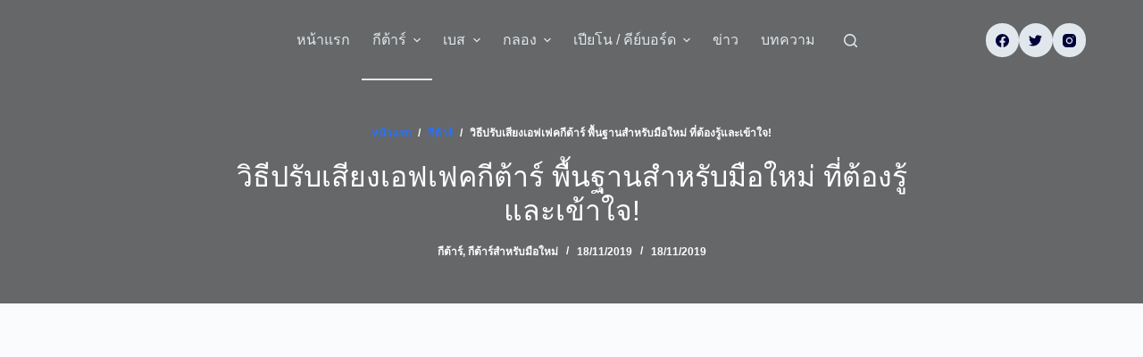

--- FILE ---
content_type: text/html; charset=UTF-8
request_url: https://www.bigbromusic.com/how-to-set-guitar-fx/
body_size: 36428
content:
<!doctype html>
<html lang="en-US">
<head><meta charset="UTF-8"><script>if(navigator.userAgent.match(/MSIE|Internet Explorer/i)||navigator.userAgent.match(/Trident\/7\..*?rv:11/i)){var href=document.location.href;if(!href.match(/[?&]nowprocket/)){if(href.indexOf("?")==-1){if(href.indexOf("#")==-1){document.location.href=href+"?nowprocket=1"}else{document.location.href=href.replace("#","?nowprocket=1#")}}else{if(href.indexOf("#")==-1){document.location.href=href+"&nowprocket=1"}else{document.location.href=href.replace("#","&nowprocket=1#")}}}}</script><script>class RocketLazyLoadScripts{constructor(){this.triggerEvents=["keydown","mousedown","mousemove","touchmove","touchstart","touchend","wheel"],this.userEventHandler=this._triggerListener.bind(this),this.touchStartHandler=this._onTouchStart.bind(this),this.touchMoveHandler=this._onTouchMove.bind(this),this.touchEndHandler=this._onTouchEnd.bind(this),this.clickHandler=this._onClick.bind(this),this.interceptedClicks=[],window.addEventListener("pageshow",(e=>{this.persisted=e.persisted})),window.addEventListener("DOMContentLoaded",(()=>{this._preconnect3rdParties()})),this.delayedScripts={normal:[],async:[],defer:[]},this.allJQueries=[]}_addUserInteractionListener(e){document.hidden?e._triggerListener():(this.triggerEvents.forEach((t=>window.addEventListener(t,e.userEventHandler,{passive:!0}))),window.addEventListener("touchstart",e.touchStartHandler,{passive:!0}),window.addEventListener("mousedown",e.touchStartHandler),document.addEventListener("visibilitychange",e.userEventHandler))}_removeUserInteractionListener(){this.triggerEvents.forEach((e=>window.removeEventListener(e,this.userEventHandler,{passive:!0}))),document.removeEventListener("visibilitychange",this.userEventHandler)}_onTouchStart(e){"HTML"!==e.target.tagName&&(window.addEventListener("touchend",this.touchEndHandler),window.addEventListener("mouseup",this.touchEndHandler),window.addEventListener("touchmove",this.touchMoveHandler,{passive:!0}),window.addEventListener("mousemove",this.touchMoveHandler),e.target.addEventListener("click",this.clickHandler),this._renameDOMAttribute(e.target,"onclick","rocket-onclick"))}_onTouchMove(e){window.removeEventListener("touchend",this.touchEndHandler),window.removeEventListener("mouseup",this.touchEndHandler),window.removeEventListener("touchmove",this.touchMoveHandler,{passive:!0}),window.removeEventListener("mousemove",this.touchMoveHandler),e.target.removeEventListener("click",this.clickHandler),this._renameDOMAttribute(e.target,"rocket-onclick","onclick")}_onTouchEnd(e){window.removeEventListener("touchend",this.touchEndHandler),window.removeEventListener("mouseup",this.touchEndHandler),window.removeEventListener("touchmove",this.touchMoveHandler,{passive:!0}),window.removeEventListener("mousemove",this.touchMoveHandler)}_onClick(e){e.target.removeEventListener("click",this.clickHandler),this._renameDOMAttribute(e.target,"rocket-onclick","onclick"),this.interceptedClicks.push(e),e.preventDefault(),e.stopPropagation(),e.stopImmediatePropagation()}_replayClicks(){window.removeEventListener("touchstart",this.touchStartHandler,{passive:!0}),window.removeEventListener("mousedown",this.touchStartHandler),this.interceptedClicks.forEach((e=>{e.target.dispatchEvent(new MouseEvent("click",{view:e.view,bubbles:!0,cancelable:!0}))}))}_renameDOMAttribute(e,t,n){e.hasAttribute&&e.hasAttribute(t)&&(event.target.setAttribute(n,event.target.getAttribute(t)),event.target.removeAttribute(t))}_triggerListener(){this._removeUserInteractionListener(this),"loading"===document.readyState?document.addEventListener("DOMContentLoaded",this._loadEverythingNow.bind(this)):this._loadEverythingNow()}_preconnect3rdParties(){let e=[];document.querySelectorAll("script[type=rocketlazyloadscript]").forEach((t=>{if(t.hasAttribute("src")){const n=new URL(t.src).origin;n!==location.origin&&e.push({src:n,crossOrigin:t.crossOrigin||"module"===t.getAttribute("data-rocket-type")})}})),e=[...new Map(e.map((e=>[JSON.stringify(e),e]))).values()],this._batchInjectResourceHints(e,"preconnect")}async _loadEverythingNow(){this.lastBreath=Date.now(),this._delayEventListeners(),this._delayJQueryReady(this),this._handleDocumentWrite(),this._registerAllDelayedScripts(),this._preloadAllScripts(),await this._loadScriptsFromList(this.delayedScripts.normal),await this._loadScriptsFromList(this.delayedScripts.defer),await this._loadScriptsFromList(this.delayedScripts.async);try{await this._triggerDOMContentLoaded(),await this._triggerWindowLoad()}catch(e){}window.dispatchEvent(new Event("rocket-allScriptsLoaded")),this._replayClicks()}_registerAllDelayedScripts(){document.querySelectorAll("script[type=rocketlazyloadscript]").forEach((e=>{e.hasAttribute("src")?e.hasAttribute("async")&&!1!==e.async?this.delayedScripts.async.push(e):e.hasAttribute("defer")&&!1!==e.defer||"module"===e.getAttribute("data-rocket-type")?this.delayedScripts.defer.push(e):this.delayedScripts.normal.push(e):this.delayedScripts.normal.push(e)}))}async _transformScript(e){return await this._littleBreath(),new Promise((t=>{const n=document.createElement("script");[...e.attributes].forEach((e=>{let t=e.nodeName;"type"!==t&&("data-rocket-type"===t&&(t="type"),n.setAttribute(t,e.nodeValue))})),e.hasAttribute("src")?(n.addEventListener("load",t),n.addEventListener("error",t)):(n.text=e.text,t());try{e.parentNode.replaceChild(n,e)}catch(e){t()}}))}async _loadScriptsFromList(e){const t=e.shift();return t?(await this._transformScript(t),this._loadScriptsFromList(e)):Promise.resolve()}_preloadAllScripts(){this._batchInjectResourceHints([...this.delayedScripts.normal,...this.delayedScripts.defer,...this.delayedScripts.async],"preload")}_batchInjectResourceHints(e,t){var n=document.createDocumentFragment();e.forEach((e=>{if(e.src){const i=document.createElement("link");i.href=e.src,i.rel=t,"preconnect"!==t&&(i.as="script"),e.getAttribute&&"module"===e.getAttribute("data-rocket-type")&&(i.crossOrigin=!0),e.crossOrigin&&(i.crossOrigin=e.crossOrigin),n.appendChild(i)}})),document.head.appendChild(n)}_delayEventListeners(){let e={};function t(t,n){!function(t){function n(n){return e[t].eventsToRewrite.indexOf(n)>=0?"rocket-"+n:n}e[t]||(e[t]={originalFunctions:{add:t.addEventListener,remove:t.removeEventListener},eventsToRewrite:[]},t.addEventListener=function(){arguments[0]=n(arguments[0]),e[t].originalFunctions.add.apply(t,arguments)},t.removeEventListener=function(){arguments[0]=n(arguments[0]),e[t].originalFunctions.remove.apply(t,arguments)})}(t),e[t].eventsToRewrite.push(n)}function n(e,t){let n=e[t];Object.defineProperty(e,t,{get:()=>n||function(){},set(i){e["rocket"+t]=n=i}})}t(document,"DOMContentLoaded"),t(window,"DOMContentLoaded"),t(window,"load"),t(window,"pageshow"),t(document,"readystatechange"),n(document,"onreadystatechange"),n(window,"onload"),n(window,"onpageshow")}_delayJQueryReady(e){let t=window.jQuery;Object.defineProperty(window,"jQuery",{get:()=>t,set(n){if(n&&n.fn&&!e.allJQueries.includes(n)){n.fn.ready=n.fn.init.prototype.ready=function(t){e.domReadyFired?t.bind(document)(n):document.addEventListener("rocket-DOMContentLoaded",(()=>t.bind(document)(n)))};const t=n.fn.on;n.fn.on=n.fn.init.prototype.on=function(){if(this[0]===window){function e(e){return e.split(" ").map((e=>"load"===e||0===e.indexOf("load.")?"rocket-jquery-load":e)).join(" ")}"string"==typeof arguments[0]||arguments[0]instanceof String?arguments[0]=e(arguments[0]):"object"==typeof arguments[0]&&Object.keys(arguments[0]).forEach((t=>{delete Object.assign(arguments[0],{[e(t)]:arguments[0][t]})[t]}))}return t.apply(this,arguments),this},e.allJQueries.push(n)}t=n}})}async _triggerDOMContentLoaded(){this.domReadyFired=!0,await this._littleBreath(),document.dispatchEvent(new Event("rocket-DOMContentLoaded")),await this._littleBreath(),window.dispatchEvent(new Event("rocket-DOMContentLoaded")),await this._littleBreath(),document.dispatchEvent(new Event("rocket-readystatechange")),await this._littleBreath(),document.rocketonreadystatechange&&document.rocketonreadystatechange()}async _triggerWindowLoad(){await this._littleBreath(),window.dispatchEvent(new Event("rocket-load")),await this._littleBreath(),window.rocketonload&&window.rocketonload(),await this._littleBreath(),this.allJQueries.forEach((e=>e(window).trigger("rocket-jquery-load"))),await this._littleBreath();const e=new Event("rocket-pageshow");e.persisted=this.persisted,window.dispatchEvent(e),await this._littleBreath(),window.rocketonpageshow&&window.rocketonpageshow({persisted:this.persisted})}_handleDocumentWrite(){const e=new Map;document.write=document.writeln=function(t){const n=document.currentScript,i=document.createRange(),r=n.parentElement;let o=e.get(n);void 0===o&&(o=n.nextSibling,e.set(n,o));const s=document.createDocumentFragment();i.setStart(s,0),s.appendChild(i.createContextualFragment(t)),r.insertBefore(s,o)}}async _littleBreath(){Date.now()-this.lastBreath>45&&(await this._requestAnimFrame(),this.lastBreath=Date.now())}async _requestAnimFrame(){return document.hidden?new Promise((e=>setTimeout(e))):new Promise((e=>requestAnimationFrame(e)))}static run(){const e=new RocketLazyLoadScripts;e._addUserInteractionListener(e)}}RocketLazyLoadScripts.run();</script>
	
	
	<meta name="viewport" content="width=device-width, initial-scale=1, maximum-scale=5, viewport-fit=cover">
	<link rel="profile" href="https://gmpg.org/xfn/11">

	<meta name='robots' content='index, follow, max-image-preview:large, max-snippet:-1, max-video-preview:-1' />

	<!-- This site is optimized with the Yoast SEO plugin v19.9 - https://yoast.com/wordpress/plugins/seo/ -->
	<title>วิธีปรับเสียงเอฟเฟคกีต้าร์ พื้นฐานสำหรับมือใหม่ ที่ต้องรู้และเข้าใจ! - Big Bro Music</title><style id="rocket-critical-css">[data-header*="type-1"] .ct-header [data-id="logo"] .site-logo-container{--maxHeight:50px}[data-header*="type-1"] .ct-header [data-id="menu"]{--menu-items-spacing:25px;--menu-indicator-active-color:var(--paletteColor5)}[data-header*="type-1"] .ct-header [data-id="menu"]>ul>li>a{--fontFamily:Kanit, Sans-Serif;--fontWeight:500;--textTransform:uppercase;--fontSize:16px;--lineHeight:1.3;--linkInitialColor:var(--paletteColor5);--linkHoverColor:var(--paletteColor5)}[data-header*="type-1"] .ct-header [data-id="menu"] .sub-menu{--linkInitialColor:#ffffff;--linkHoverColor:#3f51b5;--dropdown-background-color:#000039;--dropdown-background-hover-color:#34414c;--dropdown-width:250px;--dropdown-items-spacing:13px;--fontWeight:500;--fontSize:12px;--dropdown-divider:1px dashed rgba(255, 255, 255, 0.1);--box-shadow:0px 10px 20px rgba(41, 51, 61, 0.1);--border-radius:0px 0px 2px 2px}[data-header*="type-1"] .ct-header [data-row*="middle"]{--height:90px;--background-image:linear-gradient(90deg,rgb(0,0,57) 20%,rgb(7,7,81) 92%);--background-color:#000039;--borderTop:none;--borderBottom:none;--box-shadow:none}[data-header*="type-1"] .ct-header [data-row*="middle"]>div{--borderTop:none;--borderBottom:none}[data-header*="type-1"] .ct-header [data-transparent-row="yes"][data-row*="middle"]{--background-image:none;--background-color:rgba(255,255,255,0);--borderTop:none;--borderBottom:none;--box-shadow:none}[data-header*="type-1"] .ct-header [data-transparent-row="yes"][data-row*="middle"]>div{--borderTop:none;--borderBottom:none}[data-header*="type-1"] [data-id="mobile-menu"]{--fontFamily:Kanit, Sans-Serif;--fontWeight:400;--fontSize:30px;--linkInitialColor:#ffffff;--linkHoverColor:#3f51b5;--mobile-menu-divider:1px solid rgba(255, 255, 255, 0.2)}[data-header*="type-1"] #offcanvas>section{--background-image:none;--background-color:rgba(18, 21, 25, 0.98)}[data-header*="type-1"] #offcanvas{--background-image:none;--background-color:rgba(255,255,255,0);--side-panel-width:500px;--horizontal-alignment:flex-start}[data-header*="type-1"] [data-behaviour*="side"]{--box-shadow:0px 0px 70px rgba(0, 0, 0, 0.35)}[data-header*="type-1"] [data-id="search"]{--icon-color:var(--paletteColor5);--icon-hover-color:var(--paletteColor5)}[data-header*="type-1"] [data-id="search"] .ct-label{--fontWeight:600;--textTransform:uppercase;--fontSize:12px}[data-header*="type-1"] #search-modal{--linkInitialColor:#ffffff;--background-image:none;--background-color:rgba(18, 21, 25, 0.98)}[data-header*="type-1"] [data-id="socials"].ct-header-socials{--icon-size:15px}[data-header*="type-1"] [data-id="socials"].ct-header-socials .ct-label{--fontWeight:600;--textTransform:uppercase;--fontSize:12px;--visibility:none}[data-header*="type-1"] [data-id="socials"].ct-header-socials [data-color="custom"]{--icon-color:#000039;--icon-hover-color:var(--paletteColor5);--background-color:var(--paletteColor5);--background-hover-color:#3f51b5}[data-header*="type-1"] [data-id="trigger"]{--icon-size:18px;--icon-color:var(--paletteColor5);--secondColor:#eeeeee;--secondColorHover:#eeeeee}[data-header*="type-1"] [data-id="trigger"] .ct-label{--fontWeight:600;--textTransform:uppercase;--fontSize:12px}[data-header*="type-1"]{--headerHeight:90px}[data-footer*="type-1"] [data-id="socials"].ct-footer-socials .ct-label{--fontWeight:600;--textTransform:uppercase;--fontSize:12px;--visibility:none}:root{--fontFamily:-apple-system, BlinkMacSystemFont, 'Segoe UI', Roboto, Helvetica, Arial, sans-serif, 'Apple Color Emoji', 'Segoe UI Emoji', 'Segoe UI Symbol';--fontWeight:400;--textTransform:none;--textDecoration:none;--fontSize:17px;--lineHeight:1.65;--letterSpacing:0em;--buttonFontWeight:500;--buttonFontSize:15px;--has-classic-forms:var(--true);--has-modern-forms:var(--false);--form-field-border-initial-color:var(--border-color);--form-field-border-focus-color:var(--paletteColor1);--form-selection-control-initial-color:var(--border-color);--form-selection-control-accent-color:var(--paletteColor1);--paletteColor1:#2872fa;--paletteColor2:#1559ed;--paletteColor3:#3A4F66;--paletteColor4:#192a3d;--paletteColor5:#e1e8ed;--paletteColor6:#f2f5f7;--paletteColor7:#FAFBFC;--paletteColor8:#ffffff;--color:var(--paletteColor3);--linkInitialColor:var(--paletteColor1);--linkHoverColor:var(--paletteColor2);--selectionTextColor:var(--paletteColor5);--selectionBackgroundColor:var(--paletteColor1);--border-color:var(--paletteColor5);--headings-color:var(--paletteColor4);--contentSpacing:1.5em;--buttonMinHeight:40px;--buttonTextInitialColor:#ffffff;--buttonTextHoverColor:#ffffff;--buttonInitialColor:var(--paletteColor1);--buttonHoverColor:var(--paletteColor2);--button-border:none;--buttonBorderRadius:3px;--container-max-width:1170px;--content-vertical-spacing:60px;--narrow-container-max-width:800px;--wide-offset:130px}h1{--fontFamily:Kanit, Sans-Serif;--fontWeight:500;--fontSize:36px;--lineHeight:1.5}.ct-breadcrumbs{--fontWeight:600;--textTransform:uppercase;--fontSize:12px}body{--background-image:none;--background-color:var(--paletteColor7)}[data-prefix="single_blog_post"] .entry-header .page-title{--fontSize:32px;--lineHeight:1.2;--heading-color:var(--paletteColor8)}[data-prefix="single_blog_post"] .entry-header .entry-meta{--fontWeight:600;--textTransform:uppercase;--fontSize:12px;--lineHeight:1.5;--color:var(--paletteColor8)}[data-prefix="single_blog_post"] .entry-header .ct-breadcrumbs{--color:var(--paletteColor8)}[data-prefix="single_blog_post"] .hero-section[data-type="type-2"]{--page-title-overlay:rgba(0, 0, 0, 0.58);--background-image:none;--background-color:var(--paletteColor6);--container-padding:50px 0}[data-prefix="single_blog_post"] .hero-section .page-title{--itemSpacing:20px}.ct-back-to-top .ct-icon{--icon-size:25px}.ct-back-to-top{--icon-color:#ffffff;--icon-hover-color:#ffffff;--top-button-background-color:#000039;--top-button-background-hover-color:#070751}[data-prefix="single_blog_post"] article[class*="post"]{--has-boxed:var(--true);--has-wide:var(--false);--background-image:none;--background-color:var(--paletteColor8);--boxed-content-spacing:20px;--border-radius:3px;--box-shadow:0px 12px 18px -6px rgba(34, 56, 101, 0.04)}@media (max-width:999.98px){[data-header*="type-1"] .ct-header [data-row*="middle"]{--height:70px}[data-header*="type-1"] #offcanvas{--side-panel-width:65vw}[data-header*="type-1"]{--headerHeight:70px}[data-prefix="single_blog_post"] .entry-header .page-title{--fontSize:30px}[data-prefix="single_blog_post"] article[class*="post"]{--boxed-content-spacing:35px}}@media (max-width:689.98px){[data-header*="type-1"] .ct-header [data-id="logo"] .site-logo-container{--maxHeight:40px}[data-header*="type-1"] .ct-header [data-row*="middle"]{--height:60px}[data-header*="type-1"] [data-id="mobile-menu"]{--fontSize:18px}[data-header*="type-1"] #offcanvas>section{--background-image:linear-gradient(180deg,rgb(0,0,57) 38%,rgb(162,182,223) 100%,rgb(162,182,223) 100%,rgb(107,140,206) 100%);--background-color:rgba(18, 21, 25, 0.98)}[data-header*="type-1"] #offcanvas{--side-panel-width:90vw}[data-header*="type-1"] [data-id="socials"].ct-header-socials{--icon-size:25px}[data-header*="type-1"] [data-id="trigger"]{--icon-size:24px}[data-header*="type-1"]{--headerHeight:60px}:root{--fontSize:16px;--lineHeight:1.5;--content-vertical-spacing:40px}[data-prefix="single_blog_post"] .entry-header .page-title{--fontSize:24px}[data-prefix="single_blog_post"] .hero-section .page-title{--itemSpacing:20px}[data-prefix="single_blog_post"] article[class*="post"]{--has-boxed:var(--false);--has-wide:var(--true);--boxed-content-spacing:0px;--border-radius:0px}}:root{--default-editor:var(--true);--border:none;--listIndent:2.5em;--listItemSpacing:0.3em;--true:initial;--false:"";--has-background:var(--true);--has-link-decoration:var(--true);--has-transparent-header:0;--container-width:min(100%, var(--container-width-base))}@media (max-width:689.98px){:root{--container-width-base:calc(88vw - var(--frame-size, 0px) * 2)}}@media (min-width:690px){:root{--container-width-base:calc(90vw - var(--frame-size, 0px) * 2)}}html{-webkit-text-size-adjust:100%;scroll-behavior:smooth}body{overflow-x:hidden;overflow-wrap:break-word;-moz-osx-font-smoothing:grayscale;-webkit-font-smoothing:antialiased}*,*::before,*::after{box-sizing:border-box}body,h1,ul,li,img,form,figure,button{margin:0;padding:0;border:none;font-size:inherit;text-align:inherit;line-height:inherit}input{margin:0}img{height:auto;max-width:100%;vertical-align:middle}figure{display:block}figure{max-width:100%}ul{list-style-type:var(--listStyleType, disc)}body{color:var(--color)}h1{color:var(--heading-color, var(--heading-1-color, var(--headings-color)))}@media (max-width:689.98px){.ct-hidden-sm{display:none!important}}@media (min-width:690px) and (max-width:999.98px){.ct-hidden-md{display:none!important}}@media (min-width:1000px){.ct-hidden-lg{display:none!important}}[hidden]{display:none!important}html,h1,.menu a,.ct-label,.entry-meta,.ct-breadcrumbs,.mobile-menu ul a,.ct-widget>*{font-family:var(--fontFamily);font-size:var(--fontSize);font-weight:var(--fontWeight);font-style:var(--fontStyle, inherit);line-height:var(--lineHeight);letter-spacing:var(--letterSpacing);text-transform:var(--textTransform);-webkit-text-decoration:var(--textDecoration);text-decoration:var(--textDecoration)}body,.ct-panel,[data-row],.ct-panel>section,.hero-section[data-type='type-2'],[class*="ct-container"]>article{background-color:var(--has-background, var(--background-color));background-image:var(--has-background, var(--overlay-color, none), var(--background-image));background-size:var(--has-background, var(--background-size));background-repeat:var(--has-background, var(--background-repeat));background-position:var(--has-background, var(--background-position));background-attachment:var(--has-background, var(--background-attachment));--overlay-color:linear-gradient(var(--overlay), var(--overlay))}.menu,.entry-meta,.mobile-menu ul{margin-bottom:0;--listIndent:0;--listItemSpacing:0;--listStyleType:none}.skip-link{background-color:#24292e;color:#fff;padding:10px 20px}.show-on-focus{position:absolute;width:1px;height:1px;margin:0;overflow:hidden;clip:rect(1px,1px,1px,1px);top:0;left:0}h1{margin-bottom:20px}ul{-webkit-padding-start:var(--listIndent);padding-inline-start:var(--listIndent);margin-bottom:var(--contentSpacing)}ul li{margin-bottom:var(--listItemSpacing)}ul li:last-child{margin-bottom:0}ul ul{margin-top:var(--listItemSpacing);margin-bottom:0}.ct-icon,.ct-icon-container svg{position:relative;width:var(--icon-size, 15px);height:var(--icon-size, 15px);fill:var(--icon-color, var(--color))}.ct-icon-container{display:flex;align-items:center;justify-content:center}[data-icons-type*=":"]{--icon-container-size:calc(var(--icon-size, 15px) * 2.5)}[data-icons-type*=":"] .ct-icon-container{width:var(--icon-container-size);height:var(--icon-container-size);border-radius:var(--border-radius)}[data-icons-type*="rounded"]{--border-radius:100%}[data-icons-type*="solid"] .ct-icon-container{background-color:var(--background-color)}[class*='ct-image-container'] [class*='ct-ratio']{display:block;width:100%;height:0;padding-bottom:100%}[class*='ct-image-container']{display:var(--display, inline-flex);overflow:hidden;-webkit-mask-image:-webkit-radial-gradient(white,black)}.ct-image-container{position:relative;width:100%;z-index:0}.ct-image-container img{position:absolute;z-index:1;top:0;left:0;width:100%;height:100%;border-radius:inherit;object-fit:var(--object-fit, cover);object-position:var(--object-position, 50% 50%)}a{color:var(--linkInitialColor);-webkit-text-decoration:var(--has-link-decoration, var(--textDecoration, none));text-decoration:var(--has-link-decoration, var(--textDecoration, none))}[data-loader]{position:absolute;z-index:0;top:0;left:0;right:0;bottom:0;margin:auto;color:var(--loaderColor, #c5cbd0)}[data-loader='circles']{max-width:var(--loaderSize, 40px);max-height:var(--loaderSize, 40px);animation-play-state:paused}[data-loader='circles']>span{position:absolute;top:0;left:0;opacity:0;width:100%;height:100%;background:currentColor;border-radius:100%}@keyframes circles{0%{transform:scale(0);opacity:0}5%{opacity:1}100%{transform:scale(1);opacity:0}}@media (prefers-reduced-motion:no-preference){[data-loader='circles']{animation-play-state:paused}[data-loader='circles']>span{animation:circles 1.5s linear infinite}[data-loader='circles']>span:nth-child(1){animation-delay:0s}[data-loader='circles']>span:nth-child(2){animation-delay:0.8s}[data-loader='circles']>span:nth-child(3){animation-delay:0.4s}}[data-label="left"] .ct-label{margin-right:0.7em}[data-label="right"] .ct-label{order:2;margin-left:0.7em}.ct-widget{width:100%}input[type='search']{-webkit-appearance:none;appearance:none;width:var(--form-field-width, 100%);height:var(--form-field-height, 40px);font-family:inherit;font-size:var(--form-font-size, 15px);color:var(--form-text-initial-color, var(--color));padding:var(--has-classic-forms, var(--form-field-padding, 0 12px));border-width:var(--form-field-border-width, 1px);border-style:var(--form-field-border-style, solid);border-color:var(--form-field-border-initial-color);border-radius:var(--has-classic-forms, var(--form-field-border-radius, 3px));background-color:var(--has-classic-forms, var(--form-field-initial-background))}input[type='search']:-moz-placeholder{opacity:0.6;color:inherit}input[type='search']::-moz-placeholder{opacity:0.6;color:inherit}input[type='search']:-ms-input-placeholder{opacity:0.6;color:inherit}input[type='search']::-webkit-input-placeholder{opacity:0.6;color:inherit}.entry-meta{--itemsSpacing:9px}.entry-meta li{display:inline;margin-right:var(--itemsSpacing)}.entry-meta li:after{margin-left:var(--itemsSpacing)}.entry-meta li:after{position:relative;top:-0.1em;vertical-align:var(--vertical-align, middle)}.entry-meta[data-type*="slash"] li:not(:last-of-type):after{content:'/';--vertical-align:baseline}.ct-breadcrumbs{color:var(--color)}.ct-breadcrumbs>span{display:inline-flex;align-items:center;vertical-align:middle}.ct-breadcrumbs>span .separator{margin:0 8px}:target{scroll-margin-top:calc(var(--admin-bar, 0px) + var(--frame-size, 0px) + var(--scroll-margin-top-offset, 0px))}.ct-trigger rect{transform-origin:50% 50%}.ct-trigger[data-type="type-2"] rect:nth-child(1){width:10px}.ct-trigger[data-type="type-2"] rect:nth-child(3){width:15px}.ct-close-button{display:flex;align-items:center;justify-content:center;position:var(--position, relative);z-index:var(--z-index, initial);top:var(--top, initial);right:var(--right, -10px);margin-left:auto;width:var(--closeButtonSize, 33px);height:var(--closeButtonSize, 33px);border-radius:var(--closeButtonRadius, 5px);background:var(--closeButtonBackground, rgba(0,0,0,0.5));--icon-size:12px;--icon-color:rgba(255, 255, 255, 0.7)}.ct-featured-image{margin-left:auto;margin-right:auto}.ct-featured-image:not(.alignfull){width:var(--block-width)}.ct-featured-image:not(.alignwide):not(.alignfull){max-width:var(--block-max-width)}@media (max-width:999.98px){.ct-featured-image{padding-bottom:30px}}@media (min-width:1000px){.ct-featured-image{padding-bottom:50px}}nav[class*="menu"] li[class*="current-menu-"]>a{color:var(--linkActiveColor, var(--linkHoverColor));--icon-color:var(--icon-active-color, var(--icon-hover-color, var(--linkActiveColor, var(--linkHoverColor))))}.menu{display:flex}.menu a:not(:empty){display:flex;align-items:center;position:relative;text-align:initial;padding:var(--menu-item-padding, 0px);border-radius:var(--menu-item-radius, inherit)}.menu>li>a{white-space:nowrap;justify-content:center;height:var(--menu-item-height, 100%);--menu-item-padding:0 calc(var(--menu-items-spacing, 25px) / 2)}[data-menu]>ul>li{display:flex;align-items:center}[data-menu]>ul>li>a:before,[data-menu]>ul>li>a:after{position:absolute;left:var(--menu-indicator-left, 0);right:var(--menu-indicator-right, 0);margin:var(--menu-indicator-margin, 0);height:var(--menu-indicator-height, 2px);opacity:var(--menu-indicator-opacity, 0);background-color:var(--menu-indicator-active-color, var(--paletteColor2))}[data-menu]>ul>li>a:before{top:var(--menu-indicator-y-position, 0)}[data-menu]>ul>li>a:after{bottom:var(--menu-indicator-y-position, 0)}[data-menu*="type-2"]>ul>li>a:after{content:'';width:var(--menu-indicator-width, 100%)}[data-menu*="type-2"]>ul>li[class*="current-menu-"]>a{--menu-indicator-opacity:1}[data-responsive="no"]{overflow:hidden}[data-responsive="no"] .sub-menu{display:none}.animated-submenu>.sub-menu{position:var(--dropdown-position, absolute);top:var(--top, 100%);z-index:10;min-width:100px;margin-top:var(--dropdown-top-offset, 0);border-radius:var(--border-radius);width:var(--dropdown-width, 200px);background-color:var(--dropdown-background-color, var(--paletteColor4));box-shadow:var(--box-shadow)}.animated-submenu>.sub-menu:before{position:absolute;content:'';top:0;left:0;width:100%;height:var(--dropdown-top-offset, 0);transform:translateY(-100%)}.child-indicator{-webkit-margin-start:auto;margin-inline-start:auto;-webkit-padding-start:0.5em;padding-inline-start:0.5em}.child-indicator svg{fill:currentColor}.sub-menu{--menu-item-padding:var(--dropdown-items-spacing, 13px) calc(var(--dropdown-items-spacing, 13px) * 1.5)}.sub-menu li{border-top:var(--dropdown-divider)}.animated-submenu>.sub-menu{opacity:0;visibility:hidden}[data-dropdown*='type-1'] .animated-submenu>.sub-menu{transform:translate3d(0,10px,0)}.mobile-menu{width:100%}.mobile-menu li{display:flex;flex-direction:column;align-items:var(--horizontal-alignment)}.mobile-menu li a{display:inline-flex;align-items:center;position:relative}.mobile-menu [class*="children"]>ul{overflow:hidden;-webkit-padding-start:calc(30px * var(--has-indentation, 1));padding-inline-start:calc(30px * var(--has-indentation, 1))}.mobile-menu [class*="children"]>ul a{font-size:var(--mobile-menu-child-size, 20px)}.mobile-menu [class*="children"]:not(.current-menu-active)>ul{display:none}.mobile-menu .child-indicator{position:relative;display:inline-flex;align-items:center;justify-content:center}.mobile-menu[data-type="type-2"] ul a{min-height:2.2em;padding:10px 0}header [data-column]{min-height:var(--height)}header [data-column='middle']{display:flex}header [data-column='start'],header [data-column='end']{min-width:0}header [data-items]{display:flex;align-items:center;min-width:0}@media (max-width:999.98px){header [data-device='desktop']{display:none}}@media (min-width:1000px){header [data-device='mobile']{display:none}}header [data-column-set='3']>div{display:grid;grid-template-columns:1fr var(--middle-column-width, auto) 1fr}[data-placements]{display:grid}[data-column='middle']>[data-items]{justify-content:center}[data-column='end']>[data-items='primary']{justify-content:flex-end}header [data-row]{position:var(--position, relative);box-shadow:var(--box-shadow);border-top:var(--borderTop);border-bottom:var(--borderBottom)}header [data-row]>div{border-top:var(--borderTop);border-bottom:var(--borderBottom)}header [data-row*='middle']{z-index:2}[data-items]>*{margin:var(--margin, 0 10px)}[data-column="start"] [data-items="primary"]>*:first-child{--margin:0 10px 0 0}[data-column="end"] [data-items="primary"]>*:last-child{--margin:0 0 0 10px}.ct-header-search,.ct-header-trigger{display:flex;align-items:var(--align-items, center)}.ct-social-box,.ct-header-search,.ct-header-trigger{--linkInitialColor:var(--color)}[class*="header-menu"]{height:100%;min-width:0}[class*="header-menu"] .menu{height:inherit}#search-modal input{--has-classic-forms:var(--false);--form-text-initial-color:var(--linkInitialColor);--form-text-focus-color:var(--linkInitialColor);--form-field-border-width:0 0 1px 0;--form-field-border-initial-color:rgba(255, 255, 255, 0.2)}@media (max-width:689.98px){#search-modal input{--form-font-size:22px;--form-field-height:70px;--form-field-padding:0px;margin-bottom:25px}}@media (min-width:690px){#search-modal input{--form-font-size:35px;--form-field-height:90px;--form-field-padding:0 50px 0 0;margin-bottom:35px}}.ct-header-trigger{border-radius:3px}.site-branding{display:flex;text-align:var(--horizontal-alignment)}.site-branding:not([data-logo="top"]){align-items:center}.site-logo-container{height:calc(var(--logo-shrink-height, 1) * var(--maxHeight, 50px))}.site-logo-container img{width:auto;object-fit:contain}.site-logo-container img{height:inherit;vertical-align:initial}#header{position:relative;z-index:50}@media (max-width:999.98px){[data-device='mobile'][data-transparent]{position:absolute;top:0;left:0;right:0}}@media (min-width:1000px){[data-device='desktop'][data-transparent]{position:absolute;top:0;left:0;right:0}}[data-device]{min-height:var(--minHeight, 0)}form.search-form{position:relative}form.search-form input{position:relative}form.search-form input::-webkit-search-decoration,form.search-form input::-webkit-search-cancel-button,form.search-form input::-webkit-search-results-button,form.search-form input::-webkit-search-results-decoration{-webkit-appearance:none}form.search-form button{display:flex;align-items:center;justify-content:center;position:absolute;top:0;right:0;border:initial;padding:initial;width:var(--search-button-size, var(--form-field-height, 40px));height:var(--search-button-size, var(--form-field-height, 40px));border-radius:var(--search-button-border-radius, 0px);background:var(--search-button-background)}form.search-form button [data-loader]{opacity:0;visibility:hidden;--loaderSize:30px;--loaderColor:rgba(44, 62, 80, 0.2)}.ct-panel{position:fixed;z-index:999999;top:calc(var(--admin-bar, 0px));left:0;right:0;bottom:0;opacity:0;visibility:hidden;content-visibility:auto}.ct-social-box{display:inline-flex;flex-wrap:var(--wrap, wrap);margin-top:calc(var(--spacing, 15px) * -1);margin-left:calc(var(--spacing, 15px) / -2);margin-right:calc(var(--spacing, 15px) / -2)}.ct-social-box a{display:flex;align-items:center;margin-top:var(--spacing, 15px);margin-left:calc(var(--spacing, 15px) / 2);margin-right:calc(var(--spacing, 15px) / 2)}#main-container{display:flex;flex-direction:column;position:relative;min-height:calc(100vh - var(--admin-bar, 0px) - var(--frame-size, 0px) * 2)}#main-container .site-main{flex-grow:1}[class*='ct-container']{margin-left:auto;margin-right:auto}.ct-container,.ct-container-narrow{width:var(--container-width)}.ct-container{max-width:var(--container-max-width)}.ct-container-narrow{max-width:var(--narrow-container-max-width)}[data-vertical-spacing*='top']{padding-top:var(--content-vertical-spacing)}[data-vertical-spacing*='bottom']{padding-bottom:var(--content-vertical-spacing)}[data-content="narrow"]>article{--block-width:var(--has-wide, var(--container-width));--block-max-width:var(--has-wide, var(--narrow-container-max-width));--block-wide-max-width:var(--has-wide, calc(var(--narrow-container-max-width) + var(--wide-offset) * 2));--boxed-content-max-width:var(--narrow-container-max-width)}[class*="ct-container"]>article{--has-background:var(--has-boxed);--has-boxed-structure:var(--has-boxed);box-shadow:var(--has-boxed, var(--box-shadow));border-radius:var(--has-boxed, var(--border-radius));padding:var(--has-boxed, var(--boxed-content-spacing));margin-left:var(--has-boxed-structure, auto);margin-right:var(--has-boxed-structure, auto);width:var(--has-boxed-structure, var(--container-width));max-width:var(--has-boxed-structure, var(--boxed-content-max-width))}.seed-social *{-webkit-box-sizing:border-box;box-sizing:border-box}html,body{min-height:100%!important;height:auto!important}.hero-section[data-type='type-2']{position:relative;z-index:1;padding-top:calc(var(--has-transparent-header) * var(--headerHeight))}.hero-section[data-type='type-2']>[class*='ct-container']{display:flex;flex-direction:column;justify-content:var(--vertical-alignment, center);text-align:var(--alignment, center);position:relative;z-index:2;padding:var(--container-padding, 50px 0);min-height:var(--min-height, 250px)}.hero-section[data-type='type-2']>figure{position:absolute;overflow:hidden;z-index:1;top:0;left:0;width:100%;height:100%;background-color:inherit}.hero-section[data-type='type-2']>figure .ct-image-container{height:100%;vertical-align:top}.hero-section[data-type='type-2']>figure:after{position:absolute;z-index:2;content:'';top:0;left:0;right:0;bottom:0;background-color:var(--page-title-overlay)}.entry-header>*:not(:first-child){margin-top:var(--itemSpacing, 20px)}.entry-header .page-title{margin-bottom:0}.entry-header .entry-meta{color:var(--color);--linkInitialColor:var(--color)}.ct-back-to-top{position:fixed;z-index:100;bottom:calc(var(--frame-size, 0px) + var(--back-top-bottom-offset, 25px));display:flex;align-items:center;justify-content:center;padding:12px;opacity:var(--opacity, 0);visibility:var(--visibility, hidden);transform:var(--transform, translate3d(0, 15px, 0));background:var(--top-button-background-color, var(--paletteColor3));box-shadow:var(--box-shadow);border-radius:var(--border-radius, 2px);--icon-size:12px}.ct-back-to-top[data-shape="circle"]{--border-radius:100%}.ct-back-to-top[data-alignment="right"]{right:calc(var(--frame-size, 0px) + var(--back-top-side-offset, 25px))}</style><link rel="preload" href="https://www.bigbromusic.com/wp-content/cache/min/1/ac552e1370f9b681c0c9997a94d480a1.css" data-rocket-async="style" as="style" onload="this.onload=null;this.rel='stylesheet'" onerror="this.removeAttribute('data-rocket-async')"  media="all" data-minify="1" />
	<meta name="description" content="วิธีปรับเอฟเฟค สำหรับมือกีต้าร์ที่เพิ่งเริ่มหัดใช้เอฟเฟค เจาะลึกเอฟเฟคพื้นฐาน 4 ชนิด เสียงแตก เสียงดีเลย์ เสียงคอรัส และ รีเวิป" />
	<link rel="canonical" href="https://www.bigbromusic.com/how-to-set-guitar-fx/" />
	<meta property="og:locale" content="en_US" />
	<meta property="og:type" content="article" />
	<meta property="og:title" content="วิธีปรับเสียงเอฟเฟคกีต้าร์ พื้นฐานสำหรับมือใหม่ ที่ต้องรู้และเข้าใจ! - Big Bro Music" />
	<meta property="og:description" content="วิธีปรับเอฟเฟค สำหรับมือกีต้าร์ที่เพิ่งเริ่มหัดใช้เอฟเฟค เจาะลึกเอฟเฟคพื้นฐาน 4 ชนิด เสียงแตก เสียงดีเลย์ เสียงคอรัส และ รีเวิป" />
	<meta property="og:url" content="https://www.bigbromusic.com/how-to-set-guitar-fx/" />
	<meta property="og:site_name" content="Big Bro Music" />
	<meta property="article:published_time" content="2019-11-18T15:19:09+00:00" />
	<meta property="article:modified_time" content="2019-11-18T15:35:36+00:00" />
	<meta property="og:image" content="https://www.bigbromusic.com/wp-content/uploads/2019/11/fxcover.jpeg" />
	<meta property="og:image:width" content="1170" />
	<meta property="og:image:height" content="780" />
	<meta property="og:image:type" content="image/jpeg" />
	<meta name="author" content="Bro Por" />
	<meta name="twitter:card" content="summary_large_image" />
	<meta name="twitter:label1" content="Written by" />
	<meta name="twitter:data1" content="Bro Por" />
	<script type="application/ld+json" class="yoast-schema-graph">{"@context":"https://schema.org","@graph":[{"@type":"Article","@id":"https://www.bigbromusic.com/how-to-set-guitar-fx/#article","isPartOf":{"@id":"https://www.bigbromusic.com/how-to-set-guitar-fx/"},"author":{"name":"Bro Por","@id":"https://www.bigbromusic.com/#/schema/person/22d5cdf92accd345276ce7424f388c83"},"headline":"วิธีปรับเสียงเอฟเฟคกีต้าร์ พื้นฐานสำหรับมือใหม่ ที่ต้องรู้และเข้าใจ!","datePublished":"2019-11-18T15:19:09+00:00","dateModified":"2019-11-18T15:35:36+00:00","mainEntityOfPage":{"@id":"https://www.bigbromusic.com/how-to-set-guitar-fx/"},"wordCount":99,"commentCount":0,"publisher":{"@id":"https://www.bigbromusic.com/#organization"},"image":{"@id":"https://www.bigbromusic.com/how-to-set-guitar-fx/#primaryimage"},"thumbnailUrl":"https://www.bigbromusic.com/wp-content/uploads/2019/11/fxcover.jpeg","articleSection":["กีต้าร์","กีต้าร์สำหรับมือใหม่"],"inLanguage":"en-US"},{"@type":"WebPage","@id":"https://www.bigbromusic.com/how-to-set-guitar-fx/","url":"https://www.bigbromusic.com/how-to-set-guitar-fx/","name":"วิธีปรับเสียงเอฟเฟคกีต้าร์ พื้นฐานสำหรับมือใหม่ ที่ต้องรู้และเข้าใจ! - Big Bro Music","isPartOf":{"@id":"https://www.bigbromusic.com/#website"},"primaryImageOfPage":{"@id":"https://www.bigbromusic.com/how-to-set-guitar-fx/#primaryimage"},"image":{"@id":"https://www.bigbromusic.com/how-to-set-guitar-fx/#primaryimage"},"thumbnailUrl":"https://www.bigbromusic.com/wp-content/uploads/2019/11/fxcover.jpeg","datePublished":"2019-11-18T15:19:09+00:00","dateModified":"2019-11-18T15:35:36+00:00","description":"วิธีปรับเอฟเฟค สำหรับมือกีต้าร์ที่เพิ่งเริ่มหัดใช้เอฟเฟค เจาะลึกเอฟเฟคพื้นฐาน 4 ชนิด เสียงแตก เสียงดีเลย์ เสียงคอรัส และ รีเวิป","breadcrumb":{"@id":"https://www.bigbromusic.com/how-to-set-guitar-fx/#breadcrumb"},"inLanguage":"en-US","potentialAction":[{"@type":"ReadAction","target":["https://www.bigbromusic.com/how-to-set-guitar-fx/"]}]},{"@type":"ImageObject","inLanguage":"en-US","@id":"https://www.bigbromusic.com/how-to-set-guitar-fx/#primaryimage","url":"https://www.bigbromusic.com/wp-content/uploads/2019/11/fxcover.jpeg","contentUrl":"https://www.bigbromusic.com/wp-content/uploads/2019/11/fxcover.jpeg","width":1170,"height":780,"caption":"วิธีปรับเอฟเฟค"},{"@type":"BreadcrumbList","@id":"https://www.bigbromusic.com/how-to-set-guitar-fx/#breadcrumb","itemListElement":[{"@type":"ListItem","position":1,"name":"Home","item":"https://www.bigbromusic.com/"},{"@type":"ListItem","position":2,"name":"กีต้าร์","item":"https://www.bigbromusic.com/category/guitar/"},{"@type":"ListItem","position":3,"name":"วิธีปรับเสียงเอฟเฟคกีต้าร์ พื้นฐานสำหรับมือใหม่ ที่ต้องรู้และเข้าใจ!"}]},{"@type":"WebSite","@id":"https://www.bigbromusic.com/#website","url":"https://www.bigbromusic.com/","name":"Big Bro Music","description":"เว็บไซต์ รีวิวเครื่องดนตรี ข่าวสารเนื้อหาความรู้เกี่ยวกับดนตรี","publisher":{"@id":"https://www.bigbromusic.com/#organization"},"potentialAction":[{"@type":"SearchAction","target":{"@type":"EntryPoint","urlTemplate":"https://www.bigbromusic.com/?s={search_term_string}"},"query-input":"required name=search_term_string"}],"inLanguage":"en-US"},{"@type":"Organization","@id":"https://www.bigbromusic.com/#organization","name":"Big Bro Music","url":"https://www.bigbromusic.com/","logo":{"@type":"ImageObject","inLanguage":"en-US","@id":"https://www.bigbromusic.com/#/schema/logo/image/","url":"https://www.bigbromusic.com/wp-content/uploads/2019/04/bigbromusic-logo.png","contentUrl":"https://www.bigbromusic.com/wp-content/uploads/2019/04/bigbromusic-logo.png","width":620,"height":209,"caption":"Big Bro Music"},"image":{"@id":"https://www.bigbromusic.com/#/schema/logo/image/"}},{"@type":"Person","@id":"https://www.bigbromusic.com/#/schema/person/22d5cdf92accd345276ce7424f388c83","name":"Bro Por","image":{"@type":"ImageObject","inLanguage":"en-US","@id":"https://www.bigbromusic.com/#/schema/person/image/","url":"https://secure.gravatar.com/avatar/f902be69b6a1b5d088d71b18d5bd3dc9?s=96&d=mm&r=g","contentUrl":"https://secure.gravatar.com/avatar/f902be69b6a1b5d088d71b18d5bd3dc9?s=96&d=mm&r=g","caption":"Bro Por"}}]}</script>
	<!-- / Yoast SEO plugin. -->



<link rel='dns-prefetch' href='//maps.googleapis.com' />
<link rel='dns-prefetch' href='//maps.gstatic.com' />

<link rel='dns-prefetch' href='//use.fontawesome.com' />
<link rel='dns-prefetch' href='//ajax.googleapis.com' />
<link rel='dns-prefetch' href='//apis.google.com' />
<link rel='dns-prefetch' href='//google-analytics.com' />
<link rel='dns-prefetch' href='//www.google-analytics.com' />
<link rel='dns-prefetch' href='//ssl.google-analytics.com' />
<link rel='dns-prefetch' href='//www.googletagmanager.com' />
<link rel='dns-prefetch' href='//www.googletagservices.com' />
<link rel='dns-prefetch' href='//googleads.g.doubleclick.net' />
<link rel='dns-prefetch' href='//adservice.google.com' />
<link rel='dns-prefetch' href='//pagead2.googlesyndication.com' />
<link rel='dns-prefetch' href='//tpc.googlesyndication.com' />
<link rel='dns-prefetch' href='//youtube.com' />
<link rel='dns-prefetch' href='//i.ytimg.com' />
<link rel='dns-prefetch' href='//player.vimeo.com' />
<link rel='dns-prefetch' href='//api.pinterest.com' />
<link rel='dns-prefetch' href='//assets.pinterest.com' />
<link rel='dns-prefetch' href='//connect.facebook.net' />
<link rel='dns-prefetch' href='//platform.twitter.com' />
<link rel='dns-prefetch' href='//syndication.twitter.com' />
<link rel='dns-prefetch' href='//platform.instagram.com' />
<link rel='dns-prefetch' href='//referrer.disqus.com' />
<link rel='dns-prefetch' href='//c.disquscdn.com' />
<link rel='dns-prefetch' href='//cdnjs.cloudflare.com' />
<link rel='dns-prefetch' href='//cdn.ampproject.org' />
<link rel='dns-prefetch' href='//pixel.wp.com' />
<link rel='dns-prefetch' href='//disqus.com' />
<link rel='dns-prefetch' href='//s.gravatar.com' />
<link rel='dns-prefetch' href='//0.gravatar.com' />
<link rel='dns-prefetch' href='//2.gravatar.com' />
<link rel='dns-prefetch' href='//1.gravatar.com' />
<link rel='dns-prefetch' href='//sitename.disqus.com' />
<link rel='dns-prefetch' href='//s7.addthis.com' />
<link rel='dns-prefetch' href='//platform.linkedin.com' />
<link rel='dns-prefetch' href='//w.sharethis.com' />
<link rel='dns-prefetch' href='//s0.wp.com' />
<link rel='dns-prefetch' href='//s1.wp.com' />
<link rel='dns-prefetch' href='//s2.wp.com' />
<link rel='dns-prefetch' href='//stats.wp.com' />
<link rel='dns-prefetch' href='//ajax.microsoft.com' />
<link rel='dns-prefetch' href='//ajax.aspnetcdn.com' />
<link rel='dns-prefetch' href='//s3.amazonaws.com' />
<link rel='dns-prefetch' href='//code.jquery.com' />
<link rel='dns-prefetch' href='//stackpath.bootstrapcdn.com' />
<link rel='dns-prefetch' href='//github.githubassets.com' />
<link rel='dns-prefetch' href='//ad.doubleclick.net' />
<link rel='dns-prefetch' href='//stats.g.doubleclick.net' />
<link rel='dns-prefetch' href='//cm.g.doubleclick.net' />
<link rel='dns-prefetch' href='//stats.buysellads.com' />
<link rel='dns-prefetch' href='//s3.buysellads.com' />

<link rel="alternate" type="application/rss+xml" title="Big Bro Music &raquo; Feed" href="https://www.bigbromusic.com/feed/" />


<style id='global-styles-inline-css'>
body{--wp--preset--color--black: #000000;--wp--preset--color--cyan-bluish-gray: #abb8c3;--wp--preset--color--white: #ffffff;--wp--preset--color--pale-pink: #f78da7;--wp--preset--color--vivid-red: #cf2e2e;--wp--preset--color--luminous-vivid-orange: #ff6900;--wp--preset--color--luminous-vivid-amber: #fcb900;--wp--preset--color--light-green-cyan: #7bdcb5;--wp--preset--color--vivid-green-cyan: #00d084;--wp--preset--color--pale-cyan-blue: #8ed1fc;--wp--preset--color--vivid-cyan-blue: #0693e3;--wp--preset--color--vivid-purple: #9b51e0;--wp--preset--color--palette-color-1: var(--paletteColor1, #2872fa);--wp--preset--color--palette-color-2: var(--paletteColor2, #1559ed);--wp--preset--color--palette-color-3: var(--paletteColor3, #3A4F66);--wp--preset--color--palette-color-4: var(--paletteColor4, #192a3d);--wp--preset--color--palette-color-5: var(--paletteColor5, #e1e8ed);--wp--preset--color--palette-color-6: var(--paletteColor6, #f2f5f7);--wp--preset--color--palette-color-7: var(--paletteColor7, #FAFBFC);--wp--preset--color--palette-color-8: var(--paletteColor8, #ffffff);--wp--preset--gradient--vivid-cyan-blue-to-vivid-purple: linear-gradient(135deg,rgba(6,147,227,1) 0%,rgb(155,81,224) 100%);--wp--preset--gradient--light-green-cyan-to-vivid-green-cyan: linear-gradient(135deg,rgb(122,220,180) 0%,rgb(0,208,130) 100%);--wp--preset--gradient--luminous-vivid-amber-to-luminous-vivid-orange: linear-gradient(135deg,rgba(252,185,0,1) 0%,rgba(255,105,0,1) 100%);--wp--preset--gradient--luminous-vivid-orange-to-vivid-red: linear-gradient(135deg,rgba(255,105,0,1) 0%,rgb(207,46,46) 100%);--wp--preset--gradient--very-light-gray-to-cyan-bluish-gray: linear-gradient(135deg,rgb(238,238,238) 0%,rgb(169,184,195) 100%);--wp--preset--gradient--cool-to-warm-spectrum: linear-gradient(135deg,rgb(74,234,220) 0%,rgb(151,120,209) 20%,rgb(207,42,186) 40%,rgb(238,44,130) 60%,rgb(251,105,98) 80%,rgb(254,248,76) 100%);--wp--preset--gradient--blush-light-purple: linear-gradient(135deg,rgb(255,206,236) 0%,rgb(152,150,240) 100%);--wp--preset--gradient--blush-bordeaux: linear-gradient(135deg,rgb(254,205,165) 0%,rgb(254,45,45) 50%,rgb(107,0,62) 100%);--wp--preset--gradient--luminous-dusk: linear-gradient(135deg,rgb(255,203,112) 0%,rgb(199,81,192) 50%,rgb(65,88,208) 100%);--wp--preset--gradient--pale-ocean: linear-gradient(135deg,rgb(255,245,203) 0%,rgb(182,227,212) 50%,rgb(51,167,181) 100%);--wp--preset--gradient--electric-grass: linear-gradient(135deg,rgb(202,248,128) 0%,rgb(113,206,126) 100%);--wp--preset--gradient--midnight: linear-gradient(135deg,rgb(2,3,129) 0%,rgb(40,116,252) 100%);--wp--preset--gradient--juicy-peach: linear-gradient(to right, #ffecd2 0%, #fcb69f 100%);--wp--preset--gradient--young-passion: linear-gradient(to right, #ff8177 0%, #ff867a 0%, #ff8c7f 21%, #f99185 52%, #cf556c 78%, #b12a5b 100%);--wp--preset--gradient--true-sunset: linear-gradient(to right, #fa709a 0%, #fee140 100%);--wp--preset--gradient--morpheus-den: linear-gradient(to top, #30cfd0 0%, #330867 100%);--wp--preset--gradient--plum-plate: linear-gradient(135deg, #667eea 0%, #764ba2 100%);--wp--preset--gradient--aqua-splash: linear-gradient(15deg, #13547a 0%, #80d0c7 100%);--wp--preset--gradient--love-kiss: linear-gradient(to top, #ff0844 0%, #ffb199 100%);--wp--preset--gradient--new-retrowave: linear-gradient(to top, #3b41c5 0%, #a981bb 49%, #ffc8a9 100%);--wp--preset--gradient--plum-bath: linear-gradient(to top, #cc208e 0%, #6713d2 100%);--wp--preset--gradient--high-flight: linear-gradient(to right, #0acffe 0%, #495aff 100%);--wp--preset--gradient--teen-party: linear-gradient(-225deg, #FF057C 0%, #8D0B93 50%, #321575 100%);--wp--preset--gradient--fabled-sunset: linear-gradient(-225deg, #231557 0%, #44107A 29%, #FF1361 67%, #FFF800 100%);--wp--preset--gradient--arielle-smile: radial-gradient(circle 248px at center, #16d9e3 0%, #30c7ec 47%, #46aef7 100%);--wp--preset--gradient--itmeo-branding: linear-gradient(180deg, #2af598 0%, #009efd 100%);--wp--preset--gradient--deep-blue: linear-gradient(to right, #6a11cb 0%, #2575fc 100%);--wp--preset--gradient--strong-bliss: linear-gradient(to right, #f78ca0 0%, #f9748f 19%, #fd868c 60%, #fe9a8b 100%);--wp--preset--gradient--sweet-period: linear-gradient(to top, #3f51b1 0%, #5a55ae 13%, #7b5fac 25%, #8f6aae 38%, #a86aa4 50%, #cc6b8e 62%, #f18271 75%, #f3a469 87%, #f7c978 100%);--wp--preset--gradient--purple-division: linear-gradient(to top, #7028e4 0%, #e5b2ca 100%);--wp--preset--gradient--cold-evening: linear-gradient(to top, #0c3483 0%, #a2b6df 100%, #6b8cce 100%, #a2b6df 100%);--wp--preset--gradient--mountain-rock: linear-gradient(to right, #868f96 0%, #596164 100%);--wp--preset--gradient--desert-hump: linear-gradient(to top, #c79081 0%, #dfa579 100%);--wp--preset--gradient--ethernal-constance: linear-gradient(to top, #09203f 0%, #537895 100%);--wp--preset--gradient--happy-memories: linear-gradient(-60deg, #ff5858 0%, #f09819 100%);--wp--preset--gradient--grown-early: linear-gradient(to top, #0ba360 0%, #3cba92 100%);--wp--preset--gradient--morning-salad: linear-gradient(-225deg, #B7F8DB 0%, #50A7C2 100%);--wp--preset--gradient--night-call: linear-gradient(-225deg, #AC32E4 0%, #7918F2 48%, #4801FF 100%);--wp--preset--gradient--mind-crawl: linear-gradient(-225deg, #473B7B 0%, #3584A7 51%, #30D2BE 100%);--wp--preset--gradient--angel-care: linear-gradient(-225deg, #FFE29F 0%, #FFA99F 48%, #FF719A 100%);--wp--preset--gradient--juicy-cake: linear-gradient(to top, #e14fad 0%, #f9d423 100%);--wp--preset--gradient--rich-metal: linear-gradient(to right, #d7d2cc 0%, #304352 100%);--wp--preset--gradient--mole-hall: linear-gradient(-20deg, #616161 0%, #9bc5c3 100%);--wp--preset--gradient--cloudy-knoxville: linear-gradient(120deg, #fdfbfb 0%, #ebedee 100%);--wp--preset--gradient--soft-grass: linear-gradient(to top, #c1dfc4 0%, #deecdd 100%);--wp--preset--gradient--saint-petersburg: linear-gradient(135deg, #f5f7fa 0%, #c3cfe2 100%);--wp--preset--gradient--everlasting-sky: linear-gradient(135deg, #fdfcfb 0%, #e2d1c3 100%);--wp--preset--gradient--kind-steel: linear-gradient(-20deg, #e9defa 0%, #fbfcdb 100%);--wp--preset--gradient--over-sun: linear-gradient(60deg, #abecd6 0%, #fbed96 100%);--wp--preset--gradient--premium-white: linear-gradient(to top, #d5d4d0 0%, #d5d4d0 1%, #eeeeec 31%, #efeeec 75%, #e9e9e7 100%);--wp--preset--gradient--clean-mirror: linear-gradient(45deg, #93a5cf 0%, #e4efe9 100%);--wp--preset--gradient--wild-apple: linear-gradient(to top, #d299c2 0%, #fef9d7 100%);--wp--preset--gradient--snow-again: linear-gradient(to top, #e6e9f0 0%, #eef1f5 100%);--wp--preset--gradient--confident-cloud: linear-gradient(to top, #dad4ec 0%, #dad4ec 1%, #f3e7e9 100%);--wp--preset--gradient--glass-water: linear-gradient(to top, #dfe9f3 0%, white 100%);--wp--preset--gradient--perfect-white: linear-gradient(-225deg, #E3FDF5 0%, #FFE6FA 100%);--wp--preset--duotone--dark-grayscale: url('#wp-duotone-dark-grayscale');--wp--preset--duotone--grayscale: url('#wp-duotone-grayscale');--wp--preset--duotone--purple-yellow: url('#wp-duotone-purple-yellow');--wp--preset--duotone--blue-red: url('#wp-duotone-blue-red');--wp--preset--duotone--midnight: url('#wp-duotone-midnight');--wp--preset--duotone--magenta-yellow: url('#wp-duotone-magenta-yellow');--wp--preset--duotone--purple-green: url('#wp-duotone-purple-green');--wp--preset--duotone--blue-orange: url('#wp-duotone-blue-orange');--wp--preset--font-size--small: 13px;--wp--preset--font-size--medium: 20px;--wp--preset--font-size--large: 36px;--wp--preset--font-size--x-large: 42px;}.has-black-color{color: var(--wp--preset--color--black) !important;}.has-cyan-bluish-gray-color{color: var(--wp--preset--color--cyan-bluish-gray) !important;}.has-white-color{color: var(--wp--preset--color--white) !important;}.has-pale-pink-color{color: var(--wp--preset--color--pale-pink) !important;}.has-vivid-red-color{color: var(--wp--preset--color--vivid-red) !important;}.has-luminous-vivid-orange-color{color: var(--wp--preset--color--luminous-vivid-orange) !important;}.has-luminous-vivid-amber-color{color: var(--wp--preset--color--luminous-vivid-amber) !important;}.has-light-green-cyan-color{color: var(--wp--preset--color--light-green-cyan) !important;}.has-vivid-green-cyan-color{color: var(--wp--preset--color--vivid-green-cyan) !important;}.has-pale-cyan-blue-color{color: var(--wp--preset--color--pale-cyan-blue) !important;}.has-vivid-cyan-blue-color{color: var(--wp--preset--color--vivid-cyan-blue) !important;}.has-vivid-purple-color{color: var(--wp--preset--color--vivid-purple) !important;}.has-black-background-color{background-color: var(--wp--preset--color--black) !important;}.has-cyan-bluish-gray-background-color{background-color: var(--wp--preset--color--cyan-bluish-gray) !important;}.has-white-background-color{background-color: var(--wp--preset--color--white) !important;}.has-pale-pink-background-color{background-color: var(--wp--preset--color--pale-pink) !important;}.has-vivid-red-background-color{background-color: var(--wp--preset--color--vivid-red) !important;}.has-luminous-vivid-orange-background-color{background-color: var(--wp--preset--color--luminous-vivid-orange) !important;}.has-luminous-vivid-amber-background-color{background-color: var(--wp--preset--color--luminous-vivid-amber) !important;}.has-light-green-cyan-background-color{background-color: var(--wp--preset--color--light-green-cyan) !important;}.has-vivid-green-cyan-background-color{background-color: var(--wp--preset--color--vivid-green-cyan) !important;}.has-pale-cyan-blue-background-color{background-color: var(--wp--preset--color--pale-cyan-blue) !important;}.has-vivid-cyan-blue-background-color{background-color: var(--wp--preset--color--vivid-cyan-blue) !important;}.has-vivid-purple-background-color{background-color: var(--wp--preset--color--vivid-purple) !important;}.has-black-border-color{border-color: var(--wp--preset--color--black) !important;}.has-cyan-bluish-gray-border-color{border-color: var(--wp--preset--color--cyan-bluish-gray) !important;}.has-white-border-color{border-color: var(--wp--preset--color--white) !important;}.has-pale-pink-border-color{border-color: var(--wp--preset--color--pale-pink) !important;}.has-vivid-red-border-color{border-color: var(--wp--preset--color--vivid-red) !important;}.has-luminous-vivid-orange-border-color{border-color: var(--wp--preset--color--luminous-vivid-orange) !important;}.has-luminous-vivid-amber-border-color{border-color: var(--wp--preset--color--luminous-vivid-amber) !important;}.has-light-green-cyan-border-color{border-color: var(--wp--preset--color--light-green-cyan) !important;}.has-vivid-green-cyan-border-color{border-color: var(--wp--preset--color--vivid-green-cyan) !important;}.has-pale-cyan-blue-border-color{border-color: var(--wp--preset--color--pale-cyan-blue) !important;}.has-vivid-cyan-blue-border-color{border-color: var(--wp--preset--color--vivid-cyan-blue) !important;}.has-vivid-purple-border-color{border-color: var(--wp--preset--color--vivid-purple) !important;}.has-vivid-cyan-blue-to-vivid-purple-gradient-background{background: var(--wp--preset--gradient--vivid-cyan-blue-to-vivid-purple) !important;}.has-light-green-cyan-to-vivid-green-cyan-gradient-background{background: var(--wp--preset--gradient--light-green-cyan-to-vivid-green-cyan) !important;}.has-luminous-vivid-amber-to-luminous-vivid-orange-gradient-background{background: var(--wp--preset--gradient--luminous-vivid-amber-to-luminous-vivid-orange) !important;}.has-luminous-vivid-orange-to-vivid-red-gradient-background{background: var(--wp--preset--gradient--luminous-vivid-orange-to-vivid-red) !important;}.has-very-light-gray-to-cyan-bluish-gray-gradient-background{background: var(--wp--preset--gradient--very-light-gray-to-cyan-bluish-gray) !important;}.has-cool-to-warm-spectrum-gradient-background{background: var(--wp--preset--gradient--cool-to-warm-spectrum) !important;}.has-blush-light-purple-gradient-background{background: var(--wp--preset--gradient--blush-light-purple) !important;}.has-blush-bordeaux-gradient-background{background: var(--wp--preset--gradient--blush-bordeaux) !important;}.has-luminous-dusk-gradient-background{background: var(--wp--preset--gradient--luminous-dusk) !important;}.has-pale-ocean-gradient-background{background: var(--wp--preset--gradient--pale-ocean) !important;}.has-electric-grass-gradient-background{background: var(--wp--preset--gradient--electric-grass) !important;}.has-midnight-gradient-background{background: var(--wp--preset--gradient--midnight) !important;}.has-small-font-size{font-size: var(--wp--preset--font-size--small) !important;}.has-medium-font-size{font-size: var(--wp--preset--font-size--medium) !important;}.has-large-font-size{font-size: var(--wp--preset--font-size--large) !important;}.has-x-large-font-size{font-size: var(--wp--preset--font-size--x-large) !important;}
</style>


<style id='spai-fadein-inline-css'>
img[data-spai]{opacity: 0;} div.woocommerce-product-gallery img[data-spai]{opacity: 1;} img[data-spai-egr],img[data-spai-upd] {transition: opacity .5s linear .2s;-webkit-transition: opacity .5s linear .2s;-moz-transition: opacity .5s linear .2s;-o-transition: opacity .5s linear .2s; opacity: 1;}
</style>

<style id='wpxpo-global-style-inline-css'>
:root {
			--preset-color1: #037fff;
			--preset-color2: #026fe0;
			--preset-color3: #071323;
			--preset-color4: #132133;
			--preset-color5: #34495e;
			--preset-color6: #787676;
			--preset-color7: #f0f2f3;
			--preset-color8: #f8f9fa;
			--preset-color9: #ffffff;
			}
</style>









<style id='rocket-lazyload-inline-css'>
.rll-youtube-player{position:relative;padding-bottom:56.23%;height:0;overflow:hidden;max-width:100%;}.rll-youtube-player:focus-within{outline: 2px solid currentColor;outline-offset: 5px;}.rll-youtube-player iframe{position:absolute;top:0;left:0;width:100%;height:100%;z-index:100;background:0 0}.rll-youtube-player img{bottom:0;display:block;left:0;margin:auto;max-width:100%;width:100%;position:absolute;right:0;top:0;border:none;height:auto;-webkit-transition:.4s all;-moz-transition:.4s all;transition:.4s all}.rll-youtube-player img:hover{-webkit-filter:brightness(75%)}.rll-youtube-player .play{height:100%;width:100%;left:0;top:0;position:absolute;background:url(https://cdn.shortpixel.ai/spai/q_lossy+ret_img+to_webp/https://www.bigbromusic.com/wp-content/plugins/wp-rocket/assets/img/youtube.png) no-repeat center;background-color: transparent !important;cursor:pointer;border:none;}.wp-embed-responsive .wp-has-aspect-ratio .rll-youtube-player{position:absolute;padding-bottom:0;width:100%;height:100%;top:0;bottom:0;left:0;right:0}
</style>
<script type="rocketlazyloadscript" src='https://www.bigbromusic.com/wp-includes/js/jquery/jquery.min.js?ver=3.6.0' id='jquery-core-js'></script>
<script type="rocketlazyloadscript" src='https://www.bigbromusic.com/wp-includes/js/jquery/jquery-migrate.min.js?ver=3.3.2' id='jquery-migrate-js' defer></script>
<link rel="https://api.w.org/" href="https://www.bigbromusic.com/wp-json/" /><link rel="alternate" type="application/json" href="https://www.bigbromusic.com/wp-json/wp/v2/posts/2843" /><link rel="EditURI" type="application/rsd+xml" title="RSD" href="https://www.bigbromusic.com/xmlrpc.php?rsd" />
<link rel="wlwmanifest" type="application/wlwmanifest+xml" href="https://www.bigbromusic.com/wp-includes/wlwmanifest.xml" /> 
<meta name="generator" content="WordPress 6.0.11" />
<link rel='shortlink' href='https://www.bigbromusic.com/?p=2843' />
<link rel="alternate" type="application/json+oembed" href="https://www.bigbromusic.com/wp-json/oembed/1.0/embed?url=https%3A%2F%2Fwww.bigbromusic.com%2Fhow-to-set-guitar-fx%2F" />
<link rel="alternate" type="text/xml+oembed" href="https://www.bigbromusic.com/wp-json/oembed/1.0/embed?url=https%3A%2F%2Fwww.bigbromusic.com%2Fhow-to-set-guitar-fx%2F&#038;format=xml" />
<!-- HFCM by 99 Robots - Snippet # 1: Analytic Code -->
<!-- Global site tag (gtag.js) - Google Analytics -->
<script type="rocketlazyloadscript" async src="https://www.googletagmanager.com/gtag/js?id=UA-148324121-1"></script>
<script type="rocketlazyloadscript">
  window.dataLayer = window.dataLayer || [];
  function gtag(){dataLayer.push(arguments);}
  gtag('js', new Date());

  gtag('config', 'UA-148324121-1');
</script>
<!-- /end HFCM by 99 Robots -->
<!-- HFCM by 99 Robots - Snippet # 3: Pixel Code -->
<!-- Facebook Pixel Code -->
<script type="rocketlazyloadscript">
!function(f,b,e,v,n,t,s)
{if(f.fbq)return;n=f.fbq=function(){n.callMethod?
n.callMethod.apply(n,arguments):n.queue.push(arguments)};
if(!f._fbq)f._fbq=n;n.push=n;n.loaded=!0;n.version='2.0';
n.queue=[];t=b.createElement(e);t.async=!0;
t.src=v;s=b.getElementsByTagName(e)[0];
s.parentNode.insertBefore(t,s)}(window, document,'script',
'https://connect.facebook.net/en_US/fbevents.js');
fbq('init', '2393293310970359');
fbq('track', 'PageView');
</script>
<noscript><img height="1" width="1" style="display:none"
src="https://www.facebook.com/tr?id=2393293310970359&ev=PageView&noscript=1"
/></noscript>
<!-- End Facebook Pixel Code -->
<!-- /end HFCM by 99 Robots -->
<meta name="facebook-domain-verification" content="4k1sjgfftfyr81kwolxfc7fb0fy4ts" /><style type="text/css">div#toc_container {background: #f9f9f9;border: 1px solid #aaaaaa;width: 100%;}div#toc_container ul li {font-size: 20px;}</style><noscript></noscript>
<style id="ct-main-styles-inline-css">[data-header*="type-1"] {--has-transparent-header:1;}</style>
<link rel="icon" href="https://cdn.shortpixel.ai/spai/q_lossy+ret_img+to_webp/https://www.bigbromusic.com/wp-content/uploads/2020/06/bigbromusic-icon-150x150.jpg" data-spai-egr="1" sizes="32x32" />
<link rel="icon" href="https://cdn.shortpixel.ai/spai/q_lossy+ret_img+to_webp/https://www.bigbromusic.com/wp-content/uploads/2020/06/bigbromusic-icon-300x300.jpg" data-spai-egr="1" sizes="192x192" />
<link rel="apple-touch-icon" href="https://cdn.shortpixel.ai/spai/q_lossy+ret_img+to_webp/https://www.bigbromusic.com/wp-content/uploads/2020/06/bigbromusic-icon-300x300.jpg" data-spai-egr="1" />
<meta name="msapplication-TileImage" content="https://www.bigbromusic.com/wp-content/uploads/2020/06/bigbromusic-icon-300x300.jpg" />
		<style id="wp-custom-css">
			#toc_container {
    width: 100%!important;
    background-color: #fff !important;
    box-shadow: 5px -5px 10px 0 #f2f2fa;
    border: 0 !important;
    padding: 10px 10px 10px 40px;
    margin: 20px 0;
}

#toc_container p.toc_title {
    text-align: left;
}

#toc_container p.toc_title:before {
    content: "";
    width: 30px;
    height: 30px;
    display: block;
    background-image: url(https://cdn.shortpixel.ai/spai/q_lossy+ret_img+to_webp/https://www.bigbromusic.com/wp-content/uploads/2020/06/list-content.png);
	  margin-left: -40px;
    position: absolute;
    background-size: contain;
    background-repeat: no-repeat;
}

#toc_container .toc_list a {
  color: #3eaf7c;
  border-bottom: 1px solid #4a55a7;
  font-size: 16px;
}

#toc_container .toc_list a:hover {
  text-decoration: none
}

#toc_container .toc_toggle {
  float: right;
  z-index: 1;
  width: 40px;
  display: -webkit-box;
  display: -webkit-flex;
  display: -ms-flexbox;
  display: flex;
  position: relative;
  color: transparent;
  font-size: 10px!important;
}
#toc_container .toc_toggle a {
  color: transparent!important;
  z-index: 1;
  position: relative
}
#toc_container .toc_toggle:after {
  content: "-";
  position: absolute;
  color: #4a55a7;
  top: 50%;
  left: 15%;
  z-index: 0;
  -webkit-transform: translate(-50%,-50%);
  -ms-transform: translate(-50%,-50%);
  transform: translate(-50%,-50%);
  font-size: 35px;
  font-weight: 100
}
#toc_container.contracted .toc_toggle:after {
  content: "+";
}		</style>
		<noscript><style id="rocket-lazyload-nojs-css">.rll-youtube-player, [data-lazy-src]{display:none !important;}</style></noscript><script type="rocketlazyloadscript">
/*! loadCSS rel=preload polyfill. [c]2017 Filament Group, Inc. MIT License */
(function(w){"use strict";if(!w.loadCSS){w.loadCSS=function(){}}
var rp=loadCSS.relpreload={};rp.support=(function(){var ret;try{ret=w.document.createElement("link").relList.supports("preload")}catch(e){ret=!1}
return function(){return ret}})();rp.bindMediaToggle=function(link){var finalMedia=link.media||"all";function enableStylesheet(){link.media=finalMedia}
if(link.addEventListener){link.addEventListener("load",enableStylesheet)}else if(link.attachEvent){link.attachEvent("onload",enableStylesheet)}
setTimeout(function(){link.rel="stylesheet";link.media="only x"});setTimeout(enableStylesheet,3000)};rp.poly=function(){if(rp.support()){return}
var links=w.document.getElementsByTagName("link");for(var i=0;i<links.length;i++){var link=links[i];if(link.rel==="preload"&&link.getAttribute("as")==="style"&&!link.getAttribute("data-loadcss")){link.setAttribute("data-loadcss",!0);rp.bindMediaToggle(link)}}};if(!rp.support()){rp.poly();var run=w.setInterval(rp.poly,500);if(w.addEventListener){w.addEventListener("load",function(){rp.poly();w.clearInterval(run)})}else if(w.attachEvent){w.attachEvent("onload",function(){rp.poly();w.clearInterval(run)})}}
if(typeof exports!=="undefined"){exports.loadCSS=loadCSS}
else{w.loadCSS=loadCSS}}(typeof global!=="undefined"?global:this))
</script>	<link href="https://cdn.shortpixel.ai" rel="preconnect" crossorigin></head>

<body class="post-template-default single single-post postid-2843 single-format-standard wp-custom-logo wp-embed-responsive ct-loading" data-link="type-2" data-prefix="single_blog_post" data-header="type-1" data-footer="type-1" itemscope="itemscope" itemtype="https://schema.org/Blog" >

<a class="skip-link show-on-focus" href="#main">
	Skip to content</a>

<svg xmlns="http://www.w3.org/2000/svg" viewBox="0 0 0 0" width="0" height="0" focusable="false" role="none" style="visibility: hidden; position: absolute; left: -9999px; overflow: hidden;" ><defs><filter id="wp-duotone-dark-grayscale"><feColorMatrix color-interpolation-filters="sRGB" type="matrix" values=" .299 .587 .114 0 0 .299 .587 .114 0 0 .299 .587 .114 0 0 .299 .587 .114 0 0 " /><feComponentTransfer color-interpolation-filters="sRGB" ><feFuncR type="table" tableValues="0 0.49803921568627" /><feFuncG type="table" tableValues="0 0.49803921568627" /><feFuncB type="table" tableValues="0 0.49803921568627" /><feFuncA type="table" tableValues="1 1" /></feComponentTransfer><feComposite in2="SourceGraphic" operator="in" /></filter></defs></svg><svg xmlns="http://www.w3.org/2000/svg" viewBox="0 0 0 0" width="0" height="0" focusable="false" role="none" style="visibility: hidden; position: absolute; left: -9999px; overflow: hidden;" ><defs><filter id="wp-duotone-grayscale"><feColorMatrix color-interpolation-filters="sRGB" type="matrix" values=" .299 .587 .114 0 0 .299 .587 .114 0 0 .299 .587 .114 0 0 .299 .587 .114 0 0 " /><feComponentTransfer color-interpolation-filters="sRGB" ><feFuncR type="table" tableValues="0 1" /><feFuncG type="table" tableValues="0 1" /><feFuncB type="table" tableValues="0 1" /><feFuncA type="table" tableValues="1 1" /></feComponentTransfer><feComposite in2="SourceGraphic" operator="in" /></filter></defs></svg><svg xmlns="http://www.w3.org/2000/svg" viewBox="0 0 0 0" width="0" height="0" focusable="false" role="none" style="visibility: hidden; position: absolute; left: -9999px; overflow: hidden;" ><defs><filter id="wp-duotone-purple-yellow"><feColorMatrix color-interpolation-filters="sRGB" type="matrix" values=" .299 .587 .114 0 0 .299 .587 .114 0 0 .299 .587 .114 0 0 .299 .587 .114 0 0 " /><feComponentTransfer color-interpolation-filters="sRGB" ><feFuncR type="table" tableValues="0.54901960784314 0.98823529411765" /><feFuncG type="table" tableValues="0 1" /><feFuncB type="table" tableValues="0.71764705882353 0.25490196078431" /><feFuncA type="table" tableValues="1 1" /></feComponentTransfer><feComposite in2="SourceGraphic" operator="in" /></filter></defs></svg><svg xmlns="http://www.w3.org/2000/svg" viewBox="0 0 0 0" width="0" height="0" focusable="false" role="none" style="visibility: hidden; position: absolute; left: -9999px; overflow: hidden;" ><defs><filter id="wp-duotone-blue-red"><feColorMatrix color-interpolation-filters="sRGB" type="matrix" values=" .299 .587 .114 0 0 .299 .587 .114 0 0 .299 .587 .114 0 0 .299 .587 .114 0 0 " /><feComponentTransfer color-interpolation-filters="sRGB" ><feFuncR type="table" tableValues="0 1" /><feFuncG type="table" tableValues="0 0.27843137254902" /><feFuncB type="table" tableValues="0.5921568627451 0.27843137254902" /><feFuncA type="table" tableValues="1 1" /></feComponentTransfer><feComposite in2="SourceGraphic" operator="in" /></filter></defs></svg><svg xmlns="http://www.w3.org/2000/svg" viewBox="0 0 0 0" width="0" height="0" focusable="false" role="none" style="visibility: hidden; position: absolute; left: -9999px; overflow: hidden;" ><defs><filter id="wp-duotone-midnight"><feColorMatrix color-interpolation-filters="sRGB" type="matrix" values=" .299 .587 .114 0 0 .299 .587 .114 0 0 .299 .587 .114 0 0 .299 .587 .114 0 0 " /><feComponentTransfer color-interpolation-filters="sRGB" ><feFuncR type="table" tableValues="0 0" /><feFuncG type="table" tableValues="0 0.64705882352941" /><feFuncB type="table" tableValues="0 1" /><feFuncA type="table" tableValues="1 1" /></feComponentTransfer><feComposite in2="SourceGraphic" operator="in" /></filter></defs></svg><svg xmlns="http://www.w3.org/2000/svg" viewBox="0 0 0 0" width="0" height="0" focusable="false" role="none" style="visibility: hidden; position: absolute; left: -9999px; overflow: hidden;" ><defs><filter id="wp-duotone-magenta-yellow"><feColorMatrix color-interpolation-filters="sRGB" type="matrix" values=" .299 .587 .114 0 0 .299 .587 .114 0 0 .299 .587 .114 0 0 .299 .587 .114 0 0 " /><feComponentTransfer color-interpolation-filters="sRGB" ><feFuncR type="table" tableValues="0.78039215686275 1" /><feFuncG type="table" tableValues="0 0.94901960784314" /><feFuncB type="table" tableValues="0.35294117647059 0.47058823529412" /><feFuncA type="table" tableValues="1 1" /></feComponentTransfer><feComposite in2="SourceGraphic" operator="in" /></filter></defs></svg><svg xmlns="http://www.w3.org/2000/svg" viewBox="0 0 0 0" width="0" height="0" focusable="false" role="none" style="visibility: hidden; position: absolute; left: -9999px; overflow: hidden;" ><defs><filter id="wp-duotone-purple-green"><feColorMatrix color-interpolation-filters="sRGB" type="matrix" values=" .299 .587 .114 0 0 .299 .587 .114 0 0 .299 .587 .114 0 0 .299 .587 .114 0 0 " /><feComponentTransfer color-interpolation-filters="sRGB" ><feFuncR type="table" tableValues="0.65098039215686 0.40392156862745" /><feFuncG type="table" tableValues="0 1" /><feFuncB type="table" tableValues="0.44705882352941 0.4" /><feFuncA type="table" tableValues="1 1" /></feComponentTransfer><feComposite in2="SourceGraphic" operator="in" /></filter></defs></svg><svg xmlns="http://www.w3.org/2000/svg" viewBox="0 0 0 0" width="0" height="0" focusable="false" role="none" style="visibility: hidden; position: absolute; left: -9999px; overflow: hidden;" ><defs><filter id="wp-duotone-blue-orange"><feColorMatrix color-interpolation-filters="sRGB" type="matrix" values=" .299 .587 .114 0 0 .299 .587 .114 0 0 .299 .587 .114 0 0 .299 .587 .114 0 0 " /><feComponentTransfer color-interpolation-filters="sRGB" ><feFuncR type="table" tableValues="0.098039215686275 1" /><feFuncG type="table" tableValues="0 0.66274509803922" /><feFuncB type="table" tableValues="0.84705882352941 0.41960784313725" /><feFuncA type="table" tableValues="1 1" /></feComponentTransfer><feComposite in2="SourceGraphic" operator="in" /></filter></defs></svg><div class="ct-drawer-canvas">
		<div id="search-modal" class="ct-panel" data-behaviour="modal">
			<div class="ct-panel-actions">
				<button class="ct-toggle-close" data-type="type-1" aria-label="Close search modal">
					<svg class="ct-icon" width="12" height="12" viewBox="0 0 15 15"><path d="M1 15a1 1 0 01-.71-.29 1 1 0 010-1.41l5.8-5.8-5.8-5.8A1 1 0 011.7.29l5.8 5.8 5.8-5.8a1 1 0 011.41 1.41l-5.8 5.8 5.8 5.8a1 1 0 01-1.41 1.41l-5.8-5.8-5.8 5.8A1 1 0 011 15z"/></svg>				</button>
			</div>

			<div class="ct-panel-content">
				

<form role="search" method="get" class="search-form" action="https://www.bigbromusic.com/" aria-haspopup="listbox" data-live-results="thumbs">

	<input type="search" class="modal-field" placeholder="Search" value="" name="s" autocomplete="off" title="Search for..." aria-label="Search for...">

	<button type="submit" class="search-submit" aria-label="Search button">
		<svg class="ct-icon" aria-hidden="true" width="15" height="15" viewBox="0 0 15 15"><path d="M14.8,13.7L12,11c0.9-1.2,1.5-2.6,1.5-4.2c0-3.7-3-6.8-6.8-6.8S0,3,0,6.8s3,6.8,6.8,6.8c1.6,0,3.1-0.6,4.2-1.5l2.8,2.8c0.1,0.1,0.3,0.2,0.5,0.2s0.4-0.1,0.5-0.2C15.1,14.5,15.1,14,14.8,13.7z M1.5,6.8c0-2.9,2.4-5.2,5.2-5.2S12,3.9,12,6.8S9.6,12,6.8,12S1.5,9.6,1.5,6.8z"/></svg>
		<span data-loader="circles"><span></span><span></span><span></span></span>
	</button>

	
			<input type="hidden" name="ct_post_type" value="post:page:spucpt">
	
	
			<div class="screen-reader-text" aria-live="polite" role="status">
			No results		</div>
	
</form>


			</div>
		</div>

		<div id="offcanvas" class="ct-panel ct-header" data-behaviour="right-side" ><div class="ct-panel-inner">
		<div class="ct-panel-actions">
			<button class="ct-toggle-close" data-type="type-1" aria-label="Close drawer">
				<svg class="ct-icon" width="12" height="12" viewBox="0 0 15 15"><path d="M1 15a1 1 0 01-.71-.29 1 1 0 010-1.41l5.8-5.8-5.8-5.8A1 1 0 011.7.29l5.8 5.8 5.8-5.8a1 1 0 011.41 1.41l-5.8 5.8 5.8 5.8a1 1 0 01-1.41 1.41l-5.8-5.8-5.8 5.8A1 1 0 011 15z"/></svg>
			</button>
		</div>
		<div class="ct-panel-content" data-device="desktop" ></div><div class="ct-panel-content" data-device="mobile" >
<nav 
	class="mobile-menu has-submenu" 
	data-id="mobile-menu" data-interaction="click" data-toggle-type="type-1" 	aria-label="Off Canvas Menu">
	<ul id="menu-menu-2" class=""><li class="menu-item menu-item-type-post_type menu-item-object-page menu-item-home menu-item-1691"><a href="https://www.bigbromusic.com/" class="ct-menu-link" data-ps2id-api="true">หน้าแรก</a></li>
<li class="menu-item menu-item-type-taxonomy menu-item-object-category current-post-ancestor current-menu-parent current-post-parent menu-item-has-children menu-item-1355"><span class="ct-sub-menu-parent"><a href="https://www.bigbromusic.com/category/guitar/" class="ct-menu-link" data-ps2id-api="true">กีต้าร์</a><button class="ct-toggle-dropdown-mobile" aria-label="Expand dropdown menu" aria-expanded="false" ><svg class="ct-icon toggle-icon-2" width="15" height="15" viewBox="0 0 15 15"><path d="M14.1,6.6H8.4V0.9C8.4,0.4,8,0,7.5,0S6.6,0.4,6.6,0.9v5.7H0.9C0.4,6.6,0,7,0,7.5s0.4,0.9,0.9,0.9h5.7v5.7C6.6,14.6,7,15,7.5,15s0.9-0.4,0.9-0.9V8.4h5.7C14.6,8.4,15,8,15,7.5S14.6,6.6,14.1,6.6z"/></svg></button></span>
<ul class="sub-menu">
	<li class="menu-item menu-item-type-taxonomy menu-item-object-category current-post-ancestor current-menu-parent current-post-parent menu-item-5138"><a href="https://www.bigbromusic.com/category/guitar/guitar-beginner/" class="ct-menu-link" data-ps2id-api="true">กีต้าร์สำหรับมือใหม่</a></li>
	<li class="menu-item menu-item-type-taxonomy menu-item-object-category menu-item-5139"><a href="https://www.bigbromusic.com/category/guitar/guitar-reviews/" class="ct-menu-link" data-ps2id-api="true">รีวิวกีต้าร์</a></li>
</ul>
</li>
<li class="menu-item menu-item-type-taxonomy menu-item-object-category menu-item-has-children menu-item-1368"><span class="ct-sub-menu-parent"><a href="https://www.bigbromusic.com/category/bass/" class="ct-menu-link" data-ps2id-api="true">เบส</a><button class="ct-toggle-dropdown-mobile" aria-label="Expand dropdown menu" aria-expanded="false" ><svg class="ct-icon toggle-icon-2" width="15" height="15" viewBox="0 0 15 15"><path d="M14.1,6.6H8.4V0.9C8.4,0.4,8,0,7.5,0S6.6,0.4,6.6,0.9v5.7H0.9C0.4,6.6,0,7,0,7.5s0.4,0.9,0.9,0.9h5.7v5.7C6.6,14.6,7,15,7.5,15s0.9-0.4,0.9-0.9V8.4h5.7C14.6,8.4,15,8,15,7.5S14.6,6.6,14.1,6.6z"/></svg></button></span>
<ul class="sub-menu">
	<li class="menu-item menu-item-type-taxonomy menu-item-object-category menu-item-5146"><a href="https://www.bigbromusic.com/category/bass/bass-beginner/" class="ct-menu-link" data-ps2id-api="true">เบสสำหรับมือใหม่</a></li>
	<li class="menu-item menu-item-type-taxonomy menu-item-object-category menu-item-5147"><a href="https://www.bigbromusic.com/category/bass/bass-lessons/" class="ct-menu-link" data-ps2id-api="true">แบบฝึกหัดเบส</a></li>
</ul>
</li>
<li class="menu-item menu-item-type-taxonomy menu-item-object-category menu-item-has-children menu-item-1364"><span class="ct-sub-menu-parent"><a href="https://www.bigbromusic.com/category/drum/" class="ct-menu-link" data-ps2id-api="true">กลอง</a><button class="ct-toggle-dropdown-mobile" aria-label="Expand dropdown menu" aria-expanded="false" ><svg class="ct-icon toggle-icon-2" width="15" height="15" viewBox="0 0 15 15"><path d="M14.1,6.6H8.4V0.9C8.4,0.4,8,0,7.5,0S6.6,0.4,6.6,0.9v5.7H0.9C0.4,6.6,0,7,0,7.5s0.4,0.9,0.9,0.9h5.7v5.7C6.6,14.6,7,15,7.5,15s0.9-0.4,0.9-0.9V8.4h5.7C14.6,8.4,15,8,15,7.5S14.6,6.6,14.1,6.6z"/></svg></button></span>
<ul class="sub-menu">
	<li class="menu-item menu-item-type-taxonomy menu-item-object-category menu-item-5144"><a href="https://www.bigbromusic.com/category/drum/drum-beginner/" class="ct-menu-link" data-ps2id-api="true">กลองสำหรับมือใหม่</a></li>
	<li class="menu-item menu-item-type-taxonomy menu-item-object-category menu-item-5145"><a href="https://www.bigbromusic.com/category/drum/drum-reviews/" class="ct-menu-link" data-ps2id-api="true">รีวิวกลอง</a></li>
</ul>
</li>
<li class="menu-item menu-item-type-taxonomy menu-item-object-category menu-item-has-children menu-item-1369"><span class="ct-sub-menu-parent"><a href="https://www.bigbromusic.com/category/piano-keyboard/" class="ct-menu-link" data-ps2id-api="true">เปียโน / คีย์บอร์ด</a><button class="ct-toggle-dropdown-mobile" aria-label="Expand dropdown menu" aria-expanded="false" ><svg class="ct-icon toggle-icon-2" width="15" height="15" viewBox="0 0 15 15"><path d="M14.1,6.6H8.4V0.9C8.4,0.4,8,0,7.5,0S6.6,0.4,6.6,0.9v5.7H0.9C0.4,6.6,0,7,0,7.5s0.4,0.9,0.9,0.9h5.7v5.7C6.6,14.6,7,15,7.5,15s0.9-0.4,0.9-0.9V8.4h5.7C14.6,8.4,15,8,15,7.5S14.6,6.6,14.1,6.6z"/></svg></button></span>
<ul class="sub-menu">
	<li class="menu-item menu-item-type-taxonomy menu-item-object-category menu-item-5148"><a href="https://www.bigbromusic.com/category/piano-keyboard/piano-keyboard-reviews/" class="ct-menu-link" data-ps2id-api="true">รีวิวเปียโนและคีย์บอร์ด</a></li>
	<li class="menu-item menu-item-type-taxonomy menu-item-object-category menu-item-5149"><a href="https://www.bigbromusic.com/category/piano-keyboard/piano-keyboard-beginner/" class="ct-menu-link" data-ps2id-api="true">เปียโนและคีย์บอร์ดสำหรับมือใหม่</a></li>
</ul>
</li>
<li class="menu-item menu-item-type-taxonomy menu-item-object-category menu-item-1361"><a href="https://www.bigbromusic.com/category/news/" class="ct-menu-link" data-ps2id-api="true">ข่าว</a></li>
<li class="menu-item menu-item-type-taxonomy menu-item-object-category menu-item-1363"><a href="https://www.bigbromusic.com/category/article/" class="ct-menu-link" data-ps2id-api="true">บทความ</a></li>
</ul></nav>

<div data-id="widget-area-1"><div class="ct-widget widget_media_image"><img width="300" height="101" src="[data-uri]" data-spai="1" class="image wp-image-1612  attachment-medium size-medium" alt="" style="max-width: 100%; height: auto;"   /></div></div>
<div
	class="ct-header-socials "
	data-id="socials" >

	
		<div class="ct-social-box" data-icon-size="custom" data-color="custom" data-icons-type="rounded:solid" >
			
			
							
				<a href="#" data-network="facebook" aria-label="Facebook" rel="noopener" >
					<span class="ct-icon-container" >
				<svg
				width="20px"
				height="20px"
				viewBox="0 0 20 20"
				aria-hidden="true">
					<path d="M20,10.1c0-5.5-4.5-10-10-10S0,4.5,0,10.1c0,5,3.7,9.1,8.4,9.9v-7H5.9v-2.9h2.5V7.9C8.4,5.4,9.9,4,12.2,4c1.1,0,2.2,0.2,2.2,0.2v2.5h-1.3c-1.2,0-1.6,0.8-1.6,1.6v1.9h2.8L13.9,13h-2.3v7C16.3,19.2,20,15.1,20,10.1z"/>
				</svg>
			</span><span class="ct-label" hidden="" >Facebook</span>				</a>
							
				<a href="#" data-network="twitter" aria-label="Twitter" rel="noopener" >
					<span class="ct-icon-container" >
				<svg
				width="20px"
				height="20px"
				viewBox="0 0 20 20"
				aria-hidden="true">
					<path d="M20,3.8c-0.7,0.3-1.5,0.5-2.4,0.6c0.8-0.5,1.5-1.3,1.8-2.3c-0.8,0.5-1.7,0.8-2.6,1c-0.7-0.8-1.8-1.3-3-1.3c-2.3,0-4.1,1.8-4.1,4.1c0,0.3,0,0.6,0.1,0.9C6.4,6.7,3.4,5.1,1.4,2.6C1,3.2,0.8,3.9,0.8,4.7c0,1.4,0.7,2.7,1.8,3.4C2,8.1,1.4,7.9,0.8,7.6c0,0,0,0,0,0.1c0,2,1.4,3.6,3.3,4c-0.3,0.1-0.7,0.1-1.1,0.1c-0.3,0-0.5,0-0.8-0.1c0.5,1.6,2,2.8,3.8,2.8c-1.4,1.1-3.2,1.8-5.1,1.8c-0.3,0-0.7,0-1-0.1c1.8,1.2,4,1.8,6.3,1.8c7.5,0,11.7-6.3,11.7-11.7c0-0.2,0-0.4,0-0.5C18.8,5.3,19.4,4.6,20,3.8z"/>
				</svg>
			</span><span class="ct-label" hidden="" >Twitter</span>				</a>
							
				<a href="#" data-network="instagram" aria-label="Instagram" rel="noopener" >
					<span class="ct-icon-container" >
				<svg
				width="20"
				height="20"
				viewBox="0 0 20 20"
				aria-hidden="true">
					<circle cx="10" cy="10" r="3.3"/>
					<path d="M14.2,0H5.8C2.6,0,0,2.6,0,5.8v8.3C0,17.4,2.6,20,5.8,20h8.3c3.2,0,5.8-2.6,5.8-5.8V5.8C20,2.6,17.4,0,14.2,0zM10,15c-2.8,0-5-2.2-5-5s2.2-5,5-5s5,2.2,5,5S12.8,15,10,15z M15.8,5C15.4,5,15,4.6,15,4.2s0.4-0.8,0.8-0.8s0.8,0.4,0.8,0.8S16.3,5,15.8,5z"/>
				</svg>
			</span><span class="ct-label" hidden="" >Instagram</span>				</a>
			
			
					</div>

	
</div>
</div></div></div>
	<a href="#main-container" class="ct-back-to-top "
		data-shape="circle"
		data-alignment="right"
		title="Go to top" aria-label="Go to top">

		<svg class="ct-icon" width="15" height="15" viewBox="0 0 20 20"><path d="M10,0c0,0-4.4,3-4.4,9.6c0,0.1,0,0.2,0,0.4c-0.8,0.6-2.2,1.9-2.2,3c0,1.3,1.3,4,1.3,4L7.1,14l0.7,1.6h4.4l0.7-1.6l2.4,3.1c0,0,1.3-2.7,1.3-4c0-1.1-1.5-2.4-2.2-3c0-0.1,0-0.2,0-0.4C14.4,3,10,0,10,0zM10,5.2c0.8,0,1.5,0.7,1.5,1.5S10.8,8.1,10,8.1S8.5,7.5,8.5,6.7S9.2,5.2,10,5.2z M8.1,16.3c-0.2,0.2-0.3,0.5-0.3,0.8C7.8,18.5,10,20,10,20s2.2-1.4,2.2-2.9c0-0.3-0.1-0.6-0.3-0.8h-0.6c0,0.1,0,0.1,0,0.2c0,1-1.3,1.5-1.3,1.5s-1.3-0.5-1.3-1.5c0-0.1,0-0.1,0-0.2H8.1z"/></svg>	</a>

	</div>
<div id="main-container">
	<header id="header" class="ct-header" data-id="type-1" itemscope="" itemtype="https://schema.org/WPHeader" ><div data-device="desktop" data-transparent="" ><div data-row="middle" data-column-set="3" data-transparent-row="yes" ><div class="ct-container" ><div data-column="start" data-placements="1" ><div data-items="primary" >
<div	class="site-branding"
	data-id="logo" 		itemscope="itemscope" itemtype="https://schema.org/Organization" >

			<a href="https://www.bigbromusic.com/" class="site-logo-container" rel="home"><img width="620" height="209" src="[data-uri]" data-spai="1" class="default-logo" alt="Big Bro Music" /></a>	
	</div>

</div></div><div data-column="middle" ><div data-items="" >
<nav
	id="header-menu-1"
	class="header-menu-1"
	data-id="menu" data-interaction="hover" 	data-menu="type-2:default"
	data-dropdown="type-1:simple"		data-responsive="no"	itemscope="" itemtype="https://schema.org/SiteNavigationElement" 	aria-label="Header Menu">

	<ul id="menu-menu-1" class="menu"><li id="menu-item-1691" class="menu-item menu-item-type-post_type menu-item-object-page menu-item-home menu-item-1691"><a href="https://www.bigbromusic.com/" class="ct-menu-link" data-ps2id-api="true">หน้าแรก</a></li>
<li id="menu-item-1355" class="menu-item menu-item-type-taxonomy menu-item-object-category current-post-ancestor current-menu-parent current-post-parent menu-item-has-children menu-item-1355 animated-submenu"><a href="https://www.bigbromusic.com/category/guitar/" class="ct-menu-link" data-ps2id-api="true">กีต้าร์<span class="ct-toggle-dropdown-desktop"><svg class="ct-icon" width="8" height="8" viewBox="0 0 15 15"><path d="M2.1,3.2l5.4,5.4l5.4-5.4L15,4.3l-7.5,7.5L0,4.3L2.1,3.2z"/></svg></span></a><button class="ct-toggle-dropdown-desktop-ghost" aria-label="Expand dropdown menu" aria-expanded="false" ></button>
<ul class="sub-menu">
	<li id="menu-item-5138" class="menu-item menu-item-type-taxonomy menu-item-object-category current-post-ancestor current-menu-parent current-post-parent menu-item-5138"><a href="https://www.bigbromusic.com/category/guitar/guitar-beginner/" class="ct-menu-link" data-ps2id-api="true">กีต้าร์สำหรับมือใหม่</a></li>
	<li id="menu-item-5139" class="menu-item menu-item-type-taxonomy menu-item-object-category menu-item-5139"><a href="https://www.bigbromusic.com/category/guitar/guitar-reviews/" class="ct-menu-link" data-ps2id-api="true">รีวิวกีต้าร์</a></li>
</ul>
</li>
<li id="menu-item-1368" class="menu-item menu-item-type-taxonomy menu-item-object-category menu-item-has-children menu-item-1368 animated-submenu"><a href="https://www.bigbromusic.com/category/bass/" class="ct-menu-link" data-ps2id-api="true">เบส<span class="ct-toggle-dropdown-desktop"><svg class="ct-icon" width="8" height="8" viewBox="0 0 15 15"><path d="M2.1,3.2l5.4,5.4l5.4-5.4L15,4.3l-7.5,7.5L0,4.3L2.1,3.2z"/></svg></span></a><button class="ct-toggle-dropdown-desktop-ghost" aria-label="Expand dropdown menu" aria-expanded="false" ></button>
<ul class="sub-menu">
	<li id="menu-item-5146" class="menu-item menu-item-type-taxonomy menu-item-object-category menu-item-5146"><a href="https://www.bigbromusic.com/category/bass/bass-beginner/" class="ct-menu-link" data-ps2id-api="true">เบสสำหรับมือใหม่</a></li>
	<li id="menu-item-5147" class="menu-item menu-item-type-taxonomy menu-item-object-category menu-item-5147"><a href="https://www.bigbromusic.com/category/bass/bass-lessons/" class="ct-menu-link" data-ps2id-api="true">แบบฝึกหัดเบส</a></li>
</ul>
</li>
<li id="menu-item-1364" class="menu-item menu-item-type-taxonomy menu-item-object-category menu-item-has-children menu-item-1364 animated-submenu"><a href="https://www.bigbromusic.com/category/drum/" class="ct-menu-link" data-ps2id-api="true">กลอง<span class="ct-toggle-dropdown-desktop"><svg class="ct-icon" width="8" height="8" viewBox="0 0 15 15"><path d="M2.1,3.2l5.4,5.4l5.4-5.4L15,4.3l-7.5,7.5L0,4.3L2.1,3.2z"/></svg></span></a><button class="ct-toggle-dropdown-desktop-ghost" aria-label="Expand dropdown menu" aria-expanded="false" ></button>
<ul class="sub-menu">
	<li id="menu-item-5144" class="menu-item menu-item-type-taxonomy menu-item-object-category menu-item-5144"><a href="https://www.bigbromusic.com/category/drum/drum-beginner/" class="ct-menu-link" data-ps2id-api="true">กลองสำหรับมือใหม่</a></li>
	<li id="menu-item-5145" class="menu-item menu-item-type-taxonomy menu-item-object-category menu-item-5145"><a href="https://www.bigbromusic.com/category/drum/drum-reviews/" class="ct-menu-link" data-ps2id-api="true">รีวิวกลอง</a></li>
</ul>
</li>
<li id="menu-item-1369" class="menu-item menu-item-type-taxonomy menu-item-object-category menu-item-has-children menu-item-1369 animated-submenu"><a href="https://www.bigbromusic.com/category/piano-keyboard/" class="ct-menu-link" data-ps2id-api="true">เปียโน / คีย์บอร์ด<span class="ct-toggle-dropdown-desktop"><svg class="ct-icon" width="8" height="8" viewBox="0 0 15 15"><path d="M2.1,3.2l5.4,5.4l5.4-5.4L15,4.3l-7.5,7.5L0,4.3L2.1,3.2z"/></svg></span></a><button class="ct-toggle-dropdown-desktop-ghost" aria-label="Expand dropdown menu" aria-expanded="false" ></button>
<ul class="sub-menu">
	<li id="menu-item-5148" class="menu-item menu-item-type-taxonomy menu-item-object-category menu-item-5148"><a href="https://www.bigbromusic.com/category/piano-keyboard/piano-keyboard-reviews/" class="ct-menu-link" data-ps2id-api="true">รีวิวเปียโนและคีย์บอร์ด</a></li>
	<li id="menu-item-5149" class="menu-item menu-item-type-taxonomy menu-item-object-category menu-item-5149"><a href="https://www.bigbromusic.com/category/piano-keyboard/piano-keyboard-beginner/" class="ct-menu-link" data-ps2id-api="true">เปียโนและคีย์บอร์ดสำหรับมือใหม่</a></li>
</ul>
</li>
<li id="menu-item-1361" class="menu-item menu-item-type-taxonomy menu-item-object-category menu-item-1361"><a href="https://www.bigbromusic.com/category/news/" class="ct-menu-link" data-ps2id-api="true">ข่าว</a></li>
<li id="menu-item-1363" class="menu-item menu-item-type-taxonomy menu-item-object-category menu-item-1363"><a href="https://www.bigbromusic.com/category/article/" class="ct-menu-link" data-ps2id-api="true">บทความ</a></li>
</ul></nav>


<button
	data-toggle-panel="#search-modal"
	class="ct-header-search ct-toggle "
	aria-label="Open search form"
	data-label="left"
	data-id="search" >

	<span class="ct-label ct-hidden-sm ct-hidden-md ct-hidden-lg">Search</span>

	<svg class="ct-icon" aria-hidden="true" width="15" height="15" viewBox="0 0 15 15"><path d="M14.8,13.7L12,11c0.9-1.2,1.5-2.6,1.5-4.2c0-3.7-3-6.8-6.8-6.8S0,3,0,6.8s3,6.8,6.8,6.8c1.6,0,3.1-0.6,4.2-1.5l2.8,2.8c0.1,0.1,0.3,0.2,0.5,0.2s0.4-0.1,0.5-0.2C15.1,14.5,15.1,14,14.8,13.7z M1.5,6.8c0-2.9,2.4-5.2,5.2-5.2S12,3.9,12,6.8S9.6,12,6.8,12S1.5,9.6,1.5,6.8z"/></svg></button>
</div></div><div data-column="end" data-placements="1" ><div data-items="primary" >
<div
	class="ct-header-socials "
	data-id="socials" >

	
		<div class="ct-social-box" data-icon-size="custom" data-color="custom" data-icons-type="rounded:solid" >
			
			
							
				<a href="#" data-network="facebook" aria-label="Facebook" rel="noopener" >
					<span class="ct-icon-container" >
				<svg
				width="20px"
				height="20px"
				viewBox="0 0 20 20"
				aria-hidden="true">
					<path d="M20,10.1c0-5.5-4.5-10-10-10S0,4.5,0,10.1c0,5,3.7,9.1,8.4,9.9v-7H5.9v-2.9h2.5V7.9C8.4,5.4,9.9,4,12.2,4c1.1,0,2.2,0.2,2.2,0.2v2.5h-1.3c-1.2,0-1.6,0.8-1.6,1.6v1.9h2.8L13.9,13h-2.3v7C16.3,19.2,20,15.1,20,10.1z"/>
				</svg>
			</span><span class="ct-label" hidden="" >Facebook</span>				</a>
							
				<a href="#" data-network="twitter" aria-label="Twitter" rel="noopener" >
					<span class="ct-icon-container" >
				<svg
				width="20px"
				height="20px"
				viewBox="0 0 20 20"
				aria-hidden="true">
					<path d="M20,3.8c-0.7,0.3-1.5,0.5-2.4,0.6c0.8-0.5,1.5-1.3,1.8-2.3c-0.8,0.5-1.7,0.8-2.6,1c-0.7-0.8-1.8-1.3-3-1.3c-2.3,0-4.1,1.8-4.1,4.1c0,0.3,0,0.6,0.1,0.9C6.4,6.7,3.4,5.1,1.4,2.6C1,3.2,0.8,3.9,0.8,4.7c0,1.4,0.7,2.7,1.8,3.4C2,8.1,1.4,7.9,0.8,7.6c0,0,0,0,0,0.1c0,2,1.4,3.6,3.3,4c-0.3,0.1-0.7,0.1-1.1,0.1c-0.3,0-0.5,0-0.8-0.1c0.5,1.6,2,2.8,3.8,2.8c-1.4,1.1-3.2,1.8-5.1,1.8c-0.3,0-0.7,0-1-0.1c1.8,1.2,4,1.8,6.3,1.8c7.5,0,11.7-6.3,11.7-11.7c0-0.2,0-0.4,0-0.5C18.8,5.3,19.4,4.6,20,3.8z"/>
				</svg>
			</span><span class="ct-label" hidden="" >Twitter</span>				</a>
							
				<a href="#" data-network="instagram" aria-label="Instagram" rel="noopener" >
					<span class="ct-icon-container" >
				<svg
				width="20"
				height="20"
				viewBox="0 0 20 20"
				aria-hidden="true">
					<circle cx="10" cy="10" r="3.3"/>
					<path d="M14.2,0H5.8C2.6,0,0,2.6,0,5.8v8.3C0,17.4,2.6,20,5.8,20h8.3c3.2,0,5.8-2.6,5.8-5.8V5.8C20,2.6,17.4,0,14.2,0zM10,15c-2.8,0-5-2.2-5-5s2.2-5,5-5s5,2.2,5,5S12.8,15,10,15z M15.8,5C15.4,5,15,4.6,15,4.2s0.4-0.8,0.8-0.8s0.8,0.4,0.8,0.8S16.3,5,15.8,5z"/>
				</svg>
			</span><span class="ct-label" hidden="" >Instagram</span>				</a>
			
			
					</div>

	
</div>
</div></div></div></div></div><div data-device="mobile" data-transparent="" ><div data-row="middle" data-column-set="3" data-transparent-row="yes" ><div class="ct-container" ><div data-column="start" ></div><div data-column="middle" ><div data-items="" >
<div	class="site-branding"
	data-id="logo" 		itemscope="itemscope" itemtype="https://schema.org/Organization" >

			<a href="https://www.bigbromusic.com/" class="site-logo-container" rel="home"><img width="620" height="209" src="[data-uri]" data-spai="1" class="default-logo" alt="Big Bro Music" /></a>	
	</div>

</div></div><div data-column="end" data-placements="1" ><div data-items="primary" >
<button
	data-toggle-panel="#offcanvas"
	class="ct-header-trigger ct-toggle "
	data-design="simple"
	data-label="right"
	aria-label="Open off canvas"
	data-id="trigger" >

	<span class="ct-label ct-hidden-sm ct-hidden-md ct-hidden-lg">Menu</span>

	<svg
		class="ct-icon"
		width="18" height="14" viewBox="0 0 18 14"
		aria-hidden="true"
		data-type="type-2">

		<rect y="0.00" width="18" height="1.7" rx="1"/>
		<rect y="6.15" width="18" height="1.7" rx="1"/>
		<rect y="12.3" width="18" height="1.7" rx="1"/>
	</svg>
</button>
</div></div></div></div></div></header>
	<main id="main" class="site-main hfeed" itemscope="itemscope" itemtype="https://schema.org/CreativeWork" >

		
<div class="hero-section" data-type="type-2" >
			<figure>
			<div class="ct-image-container"><img width="1170" height="780" src="[data-uri]" data-spai="1" class="attachment-full size-full" alt="วิธีปรับเอฟเฟค"   itemprop="image" /></div>		</figure>
	
			<header class="entry-header ct-container-narrow">
			
			<nav class="ct-breadcrumbs" itemscope="" itemtype="https://schema.org/BreadcrumbList" ><span class="first-item" itemscope="" itemprop="itemListElement" itemtype="https://schema.org/ListItem" ><meta itemprop="position" content="1"><a href="https://www.bigbromusic.com/" itemprop="item" ><span itemprop="name" >หน้าแรก</span></a><meta itemprop="url" content="https://www.bigbromusic.com/"/><span class="separator">/</span></span><span class="0-item" itemscope="" itemprop="itemListElement" itemtype="https://schema.org/ListItem" ><meta itemprop="position" content="2"><a href="https://www.bigbromusic.com/category/guitar/" itemprop="item" ><span itemprop="name" >กีต้าร์</span></a><meta itemprop="url" content="https://www.bigbromusic.com/category/guitar/"/><span class="separator">/</span></span><span class="last-item" itemscope="" itemprop="itemListElement" itemtype="https://schema.org/ListItem" ><meta itemprop="position" content="3"><span itemprop="name" >วิธีปรับเสียงเอฟเฟคกีต้าร์ พื้นฐานสำหรับมือใหม่ ที่ต้องรู้และเข้าใจ!</span><meta itemprop="url" content="https://www.bigbromusic.com/how-to-set-guitar-fx/"/></span>			</nav>

		<h1 class="page-title" title="วิธีปรับเสียงเอฟเฟคกีต้าร์ พื้นฐานสำหรับมือใหม่ ที่ต้องรู้และเข้าใจ!" itemprop="headline" >วิธีปรับเสียงเอฟเฟคกีต้าร์ พื้นฐานสำหรับมือใหม่ ที่ต้องรู้และเข้าใจ!</h1><ul class="entry-meta" data-type="simple:slash"  ><li class="meta-categories" data-type="simple"><a href="https://www.bigbromusic.com/category/guitar/" rel="tag" class="ct-term-122" >กีต้าร์</a>, <a href="https://www.bigbromusic.com/category/guitar/guitar-beginner/" rel="tag" class="ct-term-125" >กีต้าร์สำหรับมือใหม่</a></li><li class="meta-date" itemprop="datePublished" ><time class="ct-meta-element-date" datetime="2019-11-18T22:19:09+07:00" >18/11/2019</time></li><li class="meta-updated-date" itemprop="dateModified" ><time class="ct-meta-element-date" datetime="2019-11-18T22:35:36+07:00" >18/11/2019</time></li></ul>		</header>
	</div>



	<div
		class="ct-container-full"
				data-content="narrow"		data-vertical-spacing="top:bottom">

		
		
	<article
		id="post-2843"
		class="post-2843 post type-post status-publish format-standard has-post-thumbnail hentry category-guitar category-guitar-beginner">

		<figure class="ct-featured-image " ><div class="ct-image-container"><img width="1170" height="780" src="[data-uri]" data-spai="1" class="attachment-full size-full wp-post-image" alt="วิธีปรับเอฟเฟค"   itemprop="image" style="aspect-ratio: 3/2;" /></div></figure>
		
		
		<div class="entry-content">
			<ul data-list="seed-social" class="seed-social -top"><li class="facebook"><a href="https://www.facebook.com/share.php?u=https%3A%2F%2Fwww.bigbromusic.com%2Fhow-to-set-guitar-fx%2F" data-href="https://www.facebook.com/share.php?u=https%3A%2F%2Fwww.bigbromusic.com%2Fhow-to-set-guitar-fx%2F" class="seed-social-btn" target="seed-social"><svg class="ss-facebook" role="img" width="24" height="24" viewBox="0 0 24 24" xmlns="http://www.w3.org/2000/svg" fill="currentColor"><title>Facebook icon</title><path d="M23.9981 11.9991C23.9981 5.37216 18.626 0 11.9991 0C5.37216 0 0 5.37216 0 11.9991C0 17.9882 4.38789 22.9522 10.1242 23.8524V15.4676H7.07758V11.9991H10.1242V9.35553C10.1242 6.34826 11.9156 4.68714 14.6564 4.68714C15.9692 4.68714 17.3424 4.92149 17.3424 4.92149V7.87439H15.8294C14.3388 7.87439 13.8739 8.79933 13.8739 9.74824V11.9991H17.2018L16.6698 15.4676H13.8739V23.8524C19.6103 22.9522 23.9981 17.9882 23.9981 11.9991Z"/></svg><span class="text">แชร์</span><span class="count"></span></a></li><li class="twitter"><a href="https://twitter.com/share?url=https%3A%2F%2Fwww.bigbromusic.com%2Fhow-to-set-guitar-fx%2F&text=%E0%B8%A7%E0%B8%B4%E0%B8%98%E0%B8%B5%E0%B8%9B%E0%B8%A3%E0%B8%B1%E0%B8%9A%E0%B9%80%E0%B8%AA%E0%B8%B5%E0%B8%A2%E0%B8%87%E0%B9%80%E0%B8%AD%E0%B8%9F%E0%B9%80%E0%B8%9F%E0%B8%84%E0%B8%81%E0%B8%B5%E0%B8%95%E0%B9%89%E0%B8%B2%E0%B8%A3%E0%B9%8C+%E0%B8%9E%E0%B8%B7%E0%B9%89%E0%B8%99%E0%B8%90%E0%B8%B2%E0%B8%99%E0%B8%AA%E0%B8%B3%E0%B8%AB%E0%B8%A3%E0%B8%B1%E0%B8%9A%E0%B8%A1%E0%B8%B7%E0%B8%AD%E0%B9%83%E0%B8%AB%E0%B8%A1%E0%B9%88+%E0%B8%97%E0%B8%B5%E0%B9%88%E0%B8%95%E0%B9%89%E0%B8%AD%E0%B8%87%E0%B8%A3%E0%B8%B9%E0%B9%89%E0%B9%81%E0%B8%A5%E0%B8%B0%E0%B9%80%E0%B8%82%E0%B9%89%E0%B8%B2%E0%B9%83%E0%B8%88%21" data-href="https://twitter.com/share?url=https%3A%2F%2Fwww.bigbromusic.com%2Fhow-to-set-guitar-fx%2F&text=%E0%B8%A7%E0%B8%B4%E0%B8%98%E0%B8%B5%E0%B8%9B%E0%B8%A3%E0%B8%B1%E0%B8%9A%E0%B9%80%E0%B8%AA%E0%B8%B5%E0%B8%A2%E0%B8%87%E0%B9%80%E0%B8%AD%E0%B8%9F%E0%B9%80%E0%B8%9F%E0%B8%84%E0%B8%81%E0%B8%B5%E0%B8%95%E0%B9%89%E0%B8%B2%E0%B8%A3%E0%B9%8C+%E0%B8%9E%E0%B8%B7%E0%B9%89%E0%B8%99%E0%B8%90%E0%B8%B2%E0%B8%99%E0%B8%AA%E0%B8%B3%E0%B8%AB%E0%B8%A3%E0%B8%B1%E0%B8%9A%E0%B8%A1%E0%B8%B7%E0%B8%AD%E0%B9%83%E0%B8%AB%E0%B8%A1%E0%B9%88+%E0%B8%97%E0%B8%B5%E0%B9%88%E0%B8%95%E0%B9%89%E0%B8%AD%E0%B8%87%E0%B8%A3%E0%B8%B9%E0%B9%89%E0%B9%81%E0%B8%A5%E0%B8%B0%E0%B9%80%E0%B8%82%E0%B9%89%E0%B8%B2%E0%B9%83%E0%B8%88%21" class="seed-social-btn" target="seed-social"><svg class="ss-twitter" role="img" width="24" height="24" fill="currentColor" viewBox="0 0 24 24" xmlns="http://www.w3.org/2000/svg"><title>Twitter icon</title><path d="M23.954 4.569c-.885.389-1.83.654-2.825.775 1.014-.611 1.794-1.574 2.163-2.723-.951.555-2.005.959-3.127 1.184-.896-.959-2.173-1.559-3.591-1.559-2.717 0-4.92 2.203-4.92 4.917 0 .39.045.765.127 1.124C7.691 8.094 4.066 6.13 1.64 3.161c-.427.722-.666 1.561-.666 2.475 0 1.71.87 3.213 2.188 4.096-.807-.026-1.566-.248-2.228-.616v.061c0 2.385 1.693 4.374 3.946 4.827-.413.111-.849.171-1.296.171-.314 0-.615-.03-.916-.086.631 1.953 2.445 3.377 4.604 3.417-1.68 1.319-3.809 2.105-6.102 2.105-.39 0-.779-.023-1.17-.067 2.189 1.394 4.768 2.209 7.557 2.209 9.054 0 13.999-7.496 13.999-13.986 0-.209 0-.42-.015-.63.961-.689 1.8-1.56 2.46-2.548l-.047-.02z"/></svg><span class="text">Twitter</span><span class="count"></span></a></li><li class="line"><a href="https://lineit.line.me/share/ui?url=https%3A%2F%2Fwww.bigbromusic.com%2Fhow-to-set-guitar-fx%2F" data-href="https://lineit.line.me/share/ui?url=https%3A%2F%2Fwww.bigbromusic.com%2Fhow-to-set-guitar-fx%2F" class="seed-social-btn" target="seed-social -line"><svg class="ss-line" role="img" width="24" height="24" fill="currentColor" viewBox="0 0 24 24" xmlns="http://www.w3.org/2000/svg"><title>LINE icon</title><path d="M19.365 9.863c.349 0 .63.285.63.631 0 .345-.281.63-.63.63H17.61v1.125h1.755c.349 0 .63.283.63.63 0 .344-.281.629-.63.629h-2.386c-.345 0-.627-.285-.627-.629V8.108c0-.345.282-.63.63-.63h2.386c.346 0 .627.285.627.63 0 .349-.281.63-.63.63H17.61v1.125h1.755zm-3.855 3.016c0 .27-.174.51-.432.596-.064.021-.133.031-.199.031-.211 0-.391-.09-.51-.25l-2.443-3.317v2.94c0 .344-.279.629-.631.629-.346 0-.626-.285-.626-.629V8.108c0-.27.173-.51.43-.595.06-.023.136-.033.194-.033.195 0 .375.104.495.254l2.462 3.33V8.108c0-.345.282-.63.63-.63.345 0 .63.285.63.63v4.771zm-5.741 0c0 .344-.282.629-.631.629-.345 0-.627-.285-.627-.629V8.108c0-.345.282-.63.63-.63.346 0 .628.285.628.63v4.771zm-2.466.629H4.917c-.345 0-.63-.285-.63-.629V8.108c0-.345.285-.63.63-.63.348 0 .63.285.63.63v4.141h1.756c.348 0 .629.283.629.63 0 .344-.282.629-.629.629M24 10.314C24 4.943 18.615.572 12 .572S0 4.943 0 10.314c0 4.811 4.27 8.842 10.035 9.608.391.082.923.258 1.058.59.12.301.079.766.038 1.08l-.164 1.02c-.045.301-.24 1.186 1.049.645 1.291-.539 6.916-4.078 9.436-6.975C23.176 14.393 24 12.458 24 10.314"/></svg><span class="text">Line</span><span class="count"></span></a></li></ul><p>สำหรับใครที่เล่นกีต้าร์ไฟฟ้ามาได้ซักพักแล้ว คงจะได้ยินเสียงกีต้าร์ไฟฟ้าในเพลงต่าง ๆ ที่ฟังดู มีมิติ มีลูกเล่น ต่างจากเสียงกีต้าร์ไฟฟ้าทั่วไปที่เคยเล่น เสียงที่มีลูกเล่นนั้นคือเสียงกีต้าร์ไฟฟ้าที่ผ่านเอฟเฟคกีต้าร์ นั้นเอง โดยเสียงเอฟเฟคนั้นมีหลายชนิด ทั้งเสียงแตก เสียงคอรัส เสียงดีเลย์ ฯลฯ ซึ่งแต่ละเสียงมีเอกลักษณ์ต่างกัน และยิ่งไปกว่านั้นสามารถนำมาผสมกันได้อีกด้วย โดยเสียงแต่ละชนิดก็จะมี วิธีปรับเอฟเฟคกีต้าร์ ต่างกันออกไป</p>
<p>เสียงที่ผ่านเอฟเฟคเหล่านี้จะต้องมีการปรับแต่ง ซึ่งการปรับแต่งนั้นไม่มีถูกผิด ขึ้นอยู่กับความชอบส่วนบุคคล สามารถปรับแต่งได้ตามใจชอบ เปรียบเสมือนกับอาหารที่ปรุงแล้วแต่ความชอบ แต่ถ้าเราสามารถปรับเสียงให้เพราะและคนส่วนมากชอบได้ก็เปรียบเสมือนกับคนที่ทำอาหารได้อร่อย</p>
<p>&nbsp;</p>
<blockquote><p>ใครกำลังตามหามัลติเอฟเฟคกีต้าร์อยู่ ตามไปอ่านกันเลย! <a href="https://www.bigbromusic.com/best-multi-effects-guitar-pedal/" target="_blank" rel="noopener noreferrer">แนะนำ 10 มัลติเอฟเฟคกีต้าร์ไฟฟ้า รุ่นยอดนิยม มือกีต้าร์ต้องหามาใช้ 2019</a></p></blockquote>
<p>&nbsp;</p>
<h2>หลักการสำหรับวิธีปรับเสียงเอฟเฟคกีต้าร์ มีอะไรบ้าง</h2>
<p>ไม่ว่าจะเป็นเอฟเฟคประเภทไหนทั้ง มัลติเอฟเฟค หรือ เอฟเฟคก้อน ก็จะมีหลักการเดียวหากเป็นเอฟเฟคชนิดเดียวกัน โดยเสียงเอฟเฟคแต่ละชนิดจะมีวิธีการปรับแต่งที่ไม่เหมือนกันขึ้นอยู่กับชนิดของเอฟเฟค ซึ่งจะมี Parameter (ตัวหมุนปรับแต่ง) คล้าย ๆ กันสำหรับเอฟเฟคเสียงเดียวกัน</p>
<p>โดยแต่ละยี่ห้ออาจจะใช้ชื่อเรียก Parameter คนละแบบแต่ว่าให้ผลที่เหมือนกัน ซึ่งในเอฟเฟคหนึ่งเสียงอาจจะมี Parameter ให้ปรับแต่งมากกว่า 2-3 ตัวเลยทีเดียว ซึ่งเราจะมาทำความรู้จักกันว่า Parameter แต่ละตัวบนเอฟเฟคชนิดต่าง ๆ มีหน้าที่ทำอะไรบ้าง สำหรับเสียงเอฟเฟคพื้นฐานที่มือใหม่โดยเฉพาะมือกีต้าร์ควรรู้จักและควรหัดปรับแต่งให้ชำนาญนั้น มี 4 เสียงหลักๆด้วยกัน</p>
<p>&nbsp;</p>
<h3>4 เสียงเอฟเฟคพื้นฐาน ที่ควรปรับให้ชำนาญ</h3>
<ol>
<li><a class="_ps2id" href="#OD-FX" data-ps2id-offset="">เสียงแตก (Distortion/Overdrive)</a></li>
<li><a class="_ps2id" href="#Delay-FX" data-ps2id-offset="">เสียงหน่วงหรือดีเลย์ (Delay)</a></li>
<li><a class="_ps2id" href="#RVB-FX" data-ps2id-offset="">เสียงสะท้อนหรือรีเวิป (Reverb)</a></li>
<li><a class="_ps2id" href="#CHO-FX" data-ps2id-offset="">เสียงคอรัส (Chorus)</a></li>
<li><a class="_ps2id" href="#How-To-Guitar-FX" data-ps2id-offset="">สรุปวิธีปรับเสียงเอฟเฟคกีต้าร์</a></li>
</ol>
<p>&nbsp;</p>
<p>4 เสียงนี้ถือเป็นเสียงเอฟเฟคหลักๆ ที่มือกีต้าร์ไฟฟ้าทั่วโลกใช้กันเป็นประจำ  หากเราสามารถปรับแต่งเสียงเหล่านี้ได้ลงตัว กลมกล่อม ย่อมที่จะทำให้เสียงกีต้าร์ของเราฟังดูมีมิติและลึกล้ำขึ้นมาอย่างแน่นอน</p>
<p>&nbsp;</p>
<h2>1. วิธีการปรับเอฟเฟคเสียงแตก (Distortion/Overdrive)<a id="OD-FX" data-ps2id-target=""></a></h2>
<p><img class="alignnone size-full wp-image-2848" src="[data-uri]" data-spai="1" alt="" width="720" height="340"   /></p>
<p>เสียงแตกถือเป็นเสียงเอฟเฟคแรก ๆ ที่มือกีต้าร์จะต้องรู้จักและหัดปรับใช้ให้เป็น เพราะส่วนใหญ่มักจะติดมากับแอมป์กีต้าร์อยู่แล้ว โดยในแอมป์กีต้าร์ส่วนใหญ่จะถูกแบ่งออกเป็น 2 แชลแนล คือ เสียงคลีนและเสียงแตก โดยเสียงแตกนั้นถือเป็นเอฟเฟคชนิดนึง ที่มือกีต้าร์จำเป็นจะต้องรู้ว่าต้องการเสียงแตกประมาณไหน สำหรับเพลงแบบไหน เพื่อที่สามารถจะปรับให้ได้ใกล้เคียงกับสิ่งที่ได้ยิน</p>
<p>โดยปกติบนเอฟเฟคเสียงแตกนั้นจะมีปุ่มให้หมุนอยู่ไม่มากนัก แต่ในบางรุ่นอาจจะมีให้ปรับแต่งย่านเสียงด้วยนอกจากเสียงที่แตกมากหรือน้อย ยังไงลองมาทำความรู้จัก knob ต่าง ๆ กัน</p>
<h3>ปุ่มหลักบนเอฟเฟคเสียงแตก</h3>
<ul>
<li>Gain/Distortion/Overdrive ปุ่มนี้ไม่ว่าจะเรียกชื่อไหนก็ตามจะหมายถึงระดับความแตกของเสียง ว่าต้องการให้เสียงแตกมากน้อยขนาดไหน โดยจากรูปตัวอย่างจะเห็นว่าทั้งหมด มีปุ่มนี้ให้หมุน สำหรับมัลติเอฟเฟคก็จะมีค่านี้ให้ตั้งเหมือนกัน</li>
<li>Level/Output/Volume  เป็นอีกหนึ่งปุ่มที่ขาดไม่ได้บนเอฟเฟคทุกชนิด ซึ่งเป็นการปรับระดับความดังของเอฟเฟคนั้นเอง</li>
<li>Tone/Filter  เป็นการปุ่มในการเร่งหรือลดความถี่บางย่านลง ซึ่งจะขึ้นกับเอฟเฟคแต่ละรุ่น ถูกปรับแต่งมาไม่เหมือนกัน</li>
<li>Bass/Middle/Treble เป็นปุ่มที่ใช้เร่งหรือลดความถี่เหมือนกันกับปุ่ม Tone แต่จะสามารถเลือกย่านความถี่ที่ต้องการได้ มีความละเอียดมากกว่าปุ่ม Tone นั้นเอง</li>
</ul>
<p>จากปุ่มทั้งหมดที่มีบนเอฟเฟคเสียงแตกอาจจะมีบางรุ่นที่มีมากหรือน้อยกว่านี้ก็ได้ แต่อย่างน้อยที่สุดจะมีปุ่มที่ปรับระดับความแตกและระดับความดังของเสียงอย่างแน่นอน รวมไปถึงบนแอมป์กีต้าร์ก็จะมีปุ่มในที่เหมือนกัน</p>
<h3>สิ่งที่มือใหม่ต้องรู้เกี่ยวกับเอฟเฟคเสียงแตก</h3>
<p>เอฟเฟคเสียงแตกนั้นต้องยอมรับว่าเป็นเอฟเฟคที่แต่ละแบรนด์นั้นมีความแตกต่างกันชัดเจนมากในคาแรคเตอร์ของเสียง ทำให้หากเราได้ยินเสียงแบบนึงจากเอฟเฟคยี่ห้อนึง เราอาจจะไม่สามารถปรับได้กับเอฟเฟคที่เรามีอยู่เพราะว่าเอฟเฟคทั้ง 2 รุ่นถูกออกแบบมาให้แตกต่างกัน</p>
<p>&nbsp;</p>
<p>&nbsp;</p>
<h2>2. วิธีการปรับเสียงเอฟเฟคดีเลย์ (Delay)<a id="Delay-FX" data-ps2id-target=""></a></h2>
<p><img class="alignnone size-large wp-image-2849" src="[data-uri]" data-spai="1" alt="" width="1024" height="255"   /></p>
<p>หลักการทำงานของเสียงดีเลย์ คือการทำซ้ำเสียงเดิมแล้วปล่อยเสียงนั้นตามออกมาหลังจากเสียงจริงได้ปล่อยออกไปแล้ว ทำให้ได้ยินเสียงที่ดังซ้ำ ๆ วนไปเรื่อย ๆ นั้นเอง ซึ่งดีเลย์เป็นเอฟเฟคที่ถ้ามือกีต้าร์คนไหนสามารถปรับให้ชำนาญและนำมาใช้ได้อย่างถูกที่ ถูกเวลา จะสามารถสร้างมิติและความหวือหวาให้กับเพลงได้อย่างมากเลยทีเดียว</p>
<h3>ปุ่มหลักบนเอฟเฟคเสียงดีเลย์</h3>
<ul>
<li>Delay/Time ปุ่มที่ปรับเวลาการหน่วงของเสียงถัดไปที่จะออกมา โดยการปรับควรจะปรับให้เข้ากับจังหวะของเพลง เพื่อให้สัญญาณที่ตามออกมาตรงกับจังหวะด้วย</li>
<li>Feedback/Sustain ปุ่มที่กำหนดระยะเวลาการให้เสียงที่เล่นซ้ำออกมานานแค่ไหน ถ้าปรับไว้สั้นเสียงที่ต้องการจะให้ซ้ำก็จะออกมาเพียงไม่กี่ครั้ง แต่ถ้าต้องการให้เสียงนั้นออกมาซ้ำๆ วนไปเรื่อยๆ ก็ให้ปรับให้นานขึ้นตามต้องการ</li>
<li>Level/Mix/Volume ปุ่มระดับความดังของเอฟเฟคว่าต้องการให้เสียงที่ดีเลย์นั้น มีความดังเบาแค่ไหนขึ้นอยู่กับความต้องการของผู้เล่น</li>
</ul>
<p>ปุ่มทั้ง 3 นี้เป็นเพียงปุ่มหลัก ๆ ของเอฟเฟคดีเลย์เท่านั้น ในบางรุ่นอาจจะมีปุ่มสำหรับการปรับเวลาที่ละเอียดขึ้น กำหนดเวลาได้เป็นวินาที หรืออาจจะมีปุ่มในการหยุดเสียงให้ค้าง เป็นต้น  ดังนั้นจะต้องขึ้นกับรุ่นที่เลือกซื้อหากันมาใช้ แต่ปุ่ม 3 ปุ่มนี้ถือเป็นปุ่มที่จะต้องมีอย่างแน่นอนบนเอฟเฟคดีเลย์</p>
<h3>สิ่งที่มือใหม่ต้องรู้เกี่ยวกับเอฟเฟคดีเลย์</h3>
<p>เอฟเฟคดีเลย์ นั้นจะมี 2 ชนิดหลักๆ ด้วยกันคือแบบ Analog และ Digital ซึ่งย่อมแน่นอนว่าสำหรับเอฟเฟคประเภทนี้แล้วแบบ digital จะทำงานได้ดีกว่าเพราะสามารถกำหนดค่าต่าง ๆ ได้อย่างละเอียดโดยสามารถกดจังหวะให้ได้ตรงกับเพลงก็ได้ เรียกว่ามีลูกเล่นดีกว่าอย่างชัดเจน</p>
<p>&nbsp;</p>
<h2>3. วิธีการปรับเสียงเอฟเฟครีเวิป (Reverb)<a id="RVB-FX" data-ps2id-target=""></a></h2>
<p><img class="alignnone size-large wp-image-2850" src="[data-uri]" data-spai="1" alt="" width="1024" height="419"   /></p>
<p>เป็นเสียงที่จำลองการสะท้อนของเสียงในรูปแบบต่าง ๆ ทำให้เสียงนั้นมีความรู้สึกก้อง กังวาน ดูใหญ่ขึ้น ซึ่งถ้าปรับเสียงรีเวิปได้ดีแล้ว จะทำให้เสียงกีต้าร์ของผู้เล่นดูมีความลึกมากขึ้น และทำให้เสียงกีต้าร์ของเรานั้นดูไม่แห้งหรือแฉะจนเกินไป</p>
<h3>ปุ่มหลักบนเอฟเฟคเสียงรีเวิป</h3>
<ul>
<li>Reverb/Level เป็นปุ่มค่าความก้อง ให้ความรู้สึกว่าเสียงมีการสะท้อนมากน้อยแค่ไหน ขึ้นอยู่กับความต้องการของผู้เล่น เป็นตัวกำหนดค่าความสะท้อน เปรียบเสมือนการกำหนดพื้นผิวของห้องที่เล่นอยู่ว่าสะท้อนมากน้อยแค่ไหน</li>
<li>Decay/Time/Delay ปุ่มปรับค่าเวลาของเสียงสะท้อน ที่ต้องการให้เสียงสะท้อนค้างไว้นานแค่ไหน โดยจะสามารถปรับให้สั้นหรือยาวก็ได้ตามต้องการ</li>
<li>Tone เป็นปุ่มเพิ่มหรือลดความถี่บางย่านที่อยู่ในเสียงสะท้อน อย่างเช่นเสียงต่ำที่เมื่อสะท้อนแล้วอาจจะล้น ทำให้เสียงหนาเกินไปก็สามารถปรับแต่งได้จากปุ่มนี้</li>
</ul>
<p>บนเอฟเฟครีเวิปอาจจะปุ่มที่สามารถปรับชนิดของรีเวิปได้อีกด้วย ทำให้มีความสะดวกมากขึ้นในการปรับแต่งเอฟเฟคให้ได้เสียงตามที่ต้องการ ดังนั้นจะต้องขึ้นอยู่กับรุ่นอีกเช่นกัน เพราะในแต่ละรุ่นของเอฟเฟคนั้นถูกออกแบบมาไม่เหมือนกัน</p>
<h3>สิ่งที่มือใหม่ต้องรู้เกี่ยวกับเอฟเฟครีเวิป</h3>
<p>เอฟเฟครีเวิปจะสามารถพบได้ในแอมป์กีต้าร์ อาจจะมีติดมาให้ในตัวแอมป์เลยและสามารถปรับแต่งได้โดยมักจะเป็นปุ่ม Reverb ที่จะมากำหนดค่าความก้องเพียงเท่านั้นอาจจะไม่สามารถปรับแต่งอย่างอื่นได้ โดยเอฟเฟครีเวิปในแอมป์กีต้าร์จะเป็นรีเวิป ชนิดที่เรียกว่า Spring Reverb</p>
<p>&nbsp;</p>
<h2>4. วิธีปรับเอฟเฟค เสียงคอรัส (Chorus)<a id="CHO-FX" data-ps2id-target=""></a></h2>
<p><img class="alignnone size-full wp-image-2851" src="[data-uri]" data-spai="1" alt="" width="720" height="340"   /></p>
<p>เป็นเสียงเอฟเฟคที่ทำให้เสียงกีต้าร์ของเรานั้นสั่น เหมือนมีลูกคอ โดยหลักการทำงานของเอฟเฟคคอรัสคือการนำความถี่ไปผสมกับเสียงกีต้าร์ ทำให้เกิดการสั่นของเสียง ทำให้เสียงของกีต้าร์ดูไม่แข็งและมีความนุ่มขึ้น โดยเราสามารถปรับแต่งความถี่ที่จะถูกนำมาผสมได้ ทำให้เสียงกีต้าร์ของเรามีการสั่นในรูปแบบต่าง ๆ</p>
<h3>ปุ่มหลักบนเอฟเฟคเสียงคอรัส</h3>
<ul>
<li>Level/ Fx Level/Mix ปุ่มที่ใช้ปรับระดับความดังเอฟเฟคคอรัสที่ต้องการผสมเข้าไปในเสียงหลัก ถ้าหมุนให้ดังมากก็จะทำให้ได้ยินเสียงคอรัสชัดและดังกว่าเสียงหลัก แต่ถ้าต้องการให้เสียงคอรัสเบา ก็สามารถปรับได้จากปุ่มนี้</li>
<li>Rate ปุ่มที่กำหนดความถี่ที่ต้องการจะผสมเข้าไปในเสียงหลัก ยิ่ง Rate มากก็จะทำให้เสียงกีต้าร์นั้นสั่นถี่และเร็วขึ้นนั้นเอง</li>
<li>Depth/Width ปุ่มทีกำหนดความกว้างของความถี่ ทำให้เสียงที่สั่นมีความกว้างหรือแคบขึ้นอยู่กับปุ่มนี้ ซึ่งจะทำให้เสียงคอรัสดูกว้างและใหญ่ขึ้น</li>
<li>Tone/Filter ปุ่มที่ปรับแต่งความถี่ของเสียงคอรัส โดยอาจจะเพิ่มหรือลดบางย่านเสียงลง โดยในบางรุ่นอาจจะแยกออกเป็นย่านเสียงสูง-ต่ำไว้ให้แยกกัน</li>
</ul>
<p>เสียงเอฟเฟคคอรัสถือเป็นอีกเสียงที่ถ้าปรับแต่งให้ได้ดีแล้ว จะสามารถสร้างเสียงกีต้าร์ใหม่ ๆ ออกมาได้เลยทีเดียว ทำให้เป็นอีกหนึ่งเสียงที่มือใหม่ควรจะต้องเรียนรู้และปรับให้คล่องแคล่ว</p>
<h3>สิ่งที่มือใหม่ต้องรู้เกี่ยวกับเอฟเฟคคอรัส</h3>
<p>คอรัสเป็นเอฟเฟคที่เรียกว่าขาดไม่ได้สำหรับโซโล่กีต้าร์ เรียกว่าแทบจะทุกโซโล่ของกีต้าร์ไฟฟ้ามักจะมีเอฟเฟคนี้ติดอยู่ อาจจะเบาบ้างดังบ้าง ก็อยากจะให้ทุกคนลองฝึกสังเกตเสียงคอรัสของกีต้าร์กันดู</p>
<p>&nbsp;</p>
<h2>สรุปวิธีปรับเสียงเอฟเฟคกีต้าร์<a id="How-To-Guitar-FX" data-ps2id-target=""></a></h2>
<p>เอฟเฟคทุก ๆ รุ่น ไม่ว่าเสียงเอฟเฟอะไรก็ตามนั้นถูกออกแบบมาไม่ให้เหมือนกัน ทุกยี่ห้อจะพยายามทำให้มีคาแรคเตอร์เสียงของตัวเอง ดังนั้นวิธีการปรับเอฟเฟคกีต้าร์แต่ละรุ่นนั้นจะแตกต่างกันออกไป ถึงแม้ว่าปุ่มจะให้ผลเดียวกัน แต่เสียงที่ออกมาจะมีคาแรคเตอร์ต่างกันชัดเจนจากการออกแบบ ดังนั้นผู้เล่นควรทำความคุ้นเคยกับเอฟเฟคกีต้าร์ของตัวเอง รู้จักอุปกรณ์ของตัวเองให้ดีที่สุด ก็จะสามารถทำให้การปรับนั้นได้เสียงตามที่ใจต้องการ</p>
<ul data-list="seed-social" class="seed-social -bottom"><li class="facebook"><a href="https://www.facebook.com/share.php?u=https%3A%2F%2Fwww.bigbromusic.com%2Fhow-to-set-guitar-fx%2F" data-href="https://www.facebook.com/share.php?u=https%3A%2F%2Fwww.bigbromusic.com%2Fhow-to-set-guitar-fx%2F" class="seed-social-btn" target="seed-social"><svg class="ss-facebook" role="img" width="24" height="24" viewBox="0 0 24 24" xmlns="http://www.w3.org/2000/svg" fill="currentColor"><title>Facebook icon</title><path d="M23.9981 11.9991C23.9981 5.37216 18.626 0 11.9991 0C5.37216 0 0 5.37216 0 11.9991C0 17.9882 4.38789 22.9522 10.1242 23.8524V15.4676H7.07758V11.9991H10.1242V9.35553C10.1242 6.34826 11.9156 4.68714 14.6564 4.68714C15.9692 4.68714 17.3424 4.92149 17.3424 4.92149V7.87439H15.8294C14.3388 7.87439 13.8739 8.79933 13.8739 9.74824V11.9991H17.2018L16.6698 15.4676H13.8739V23.8524C19.6103 22.9522 23.9981 17.9882 23.9981 11.9991Z"/></svg><span class="text">แชร์</span><span class="count"></span></a></li><li class="twitter"><a href="https://twitter.com/share?url=https%3A%2F%2Fwww.bigbromusic.com%2Fhow-to-set-guitar-fx%2F&text=%E0%B8%A7%E0%B8%B4%E0%B8%98%E0%B8%B5%E0%B8%9B%E0%B8%A3%E0%B8%B1%E0%B8%9A%E0%B9%80%E0%B8%AA%E0%B8%B5%E0%B8%A2%E0%B8%87%E0%B9%80%E0%B8%AD%E0%B8%9F%E0%B9%80%E0%B8%9F%E0%B8%84%E0%B8%81%E0%B8%B5%E0%B8%95%E0%B9%89%E0%B8%B2%E0%B8%A3%E0%B9%8C+%E0%B8%9E%E0%B8%B7%E0%B9%89%E0%B8%99%E0%B8%90%E0%B8%B2%E0%B8%99%E0%B8%AA%E0%B8%B3%E0%B8%AB%E0%B8%A3%E0%B8%B1%E0%B8%9A%E0%B8%A1%E0%B8%B7%E0%B8%AD%E0%B9%83%E0%B8%AB%E0%B8%A1%E0%B9%88+%E0%B8%97%E0%B8%B5%E0%B9%88%E0%B8%95%E0%B9%89%E0%B8%AD%E0%B8%87%E0%B8%A3%E0%B8%B9%E0%B9%89%E0%B9%81%E0%B8%A5%E0%B8%B0%E0%B9%80%E0%B8%82%E0%B9%89%E0%B8%B2%E0%B9%83%E0%B8%88%21" data-href="https://twitter.com/share?url=https%3A%2F%2Fwww.bigbromusic.com%2Fhow-to-set-guitar-fx%2F&text=%E0%B8%A7%E0%B8%B4%E0%B8%98%E0%B8%B5%E0%B8%9B%E0%B8%A3%E0%B8%B1%E0%B8%9A%E0%B9%80%E0%B8%AA%E0%B8%B5%E0%B8%A2%E0%B8%87%E0%B9%80%E0%B8%AD%E0%B8%9F%E0%B9%80%E0%B8%9F%E0%B8%84%E0%B8%81%E0%B8%B5%E0%B8%95%E0%B9%89%E0%B8%B2%E0%B8%A3%E0%B9%8C+%E0%B8%9E%E0%B8%B7%E0%B9%89%E0%B8%99%E0%B8%90%E0%B8%B2%E0%B8%99%E0%B8%AA%E0%B8%B3%E0%B8%AB%E0%B8%A3%E0%B8%B1%E0%B8%9A%E0%B8%A1%E0%B8%B7%E0%B8%AD%E0%B9%83%E0%B8%AB%E0%B8%A1%E0%B9%88+%E0%B8%97%E0%B8%B5%E0%B9%88%E0%B8%95%E0%B9%89%E0%B8%AD%E0%B8%87%E0%B8%A3%E0%B8%B9%E0%B9%89%E0%B9%81%E0%B8%A5%E0%B8%B0%E0%B9%80%E0%B8%82%E0%B9%89%E0%B8%B2%E0%B9%83%E0%B8%88%21" class="seed-social-btn" target="seed-social"><svg class="ss-twitter" role="img" width="24" height="24" fill="currentColor" viewBox="0 0 24 24" xmlns="http://www.w3.org/2000/svg"><title>Twitter icon</title><path d="M23.954 4.569c-.885.389-1.83.654-2.825.775 1.014-.611 1.794-1.574 2.163-2.723-.951.555-2.005.959-3.127 1.184-.896-.959-2.173-1.559-3.591-1.559-2.717 0-4.92 2.203-4.92 4.917 0 .39.045.765.127 1.124C7.691 8.094 4.066 6.13 1.64 3.161c-.427.722-.666 1.561-.666 2.475 0 1.71.87 3.213 2.188 4.096-.807-.026-1.566-.248-2.228-.616v.061c0 2.385 1.693 4.374 3.946 4.827-.413.111-.849.171-1.296.171-.314 0-.615-.03-.916-.086.631 1.953 2.445 3.377 4.604 3.417-1.68 1.319-3.809 2.105-6.102 2.105-.39 0-.779-.023-1.17-.067 2.189 1.394 4.768 2.209 7.557 2.209 9.054 0 13.999-7.496 13.999-13.986 0-.209 0-.42-.015-.63.961-.689 1.8-1.56 2.46-2.548l-.047-.02z"/></svg><span class="text">Twitter</span><span class="count"></span></a></li><li class="line"><a href="https://lineit.line.me/share/ui?url=https%3A%2F%2Fwww.bigbromusic.com%2Fhow-to-set-guitar-fx%2F" data-href="https://lineit.line.me/share/ui?url=https%3A%2F%2Fwww.bigbromusic.com%2Fhow-to-set-guitar-fx%2F" class="seed-social-btn" target="seed-social -line"><svg class="ss-line" role="img" width="24" height="24" fill="currentColor" viewBox="0 0 24 24" xmlns="http://www.w3.org/2000/svg"><title>LINE icon</title><path d="M19.365 9.863c.349 0 .63.285.63.631 0 .345-.281.63-.63.63H17.61v1.125h1.755c.349 0 .63.283.63.63 0 .344-.281.629-.63.629h-2.386c-.345 0-.627-.285-.627-.629V8.108c0-.345.282-.63.63-.63h2.386c.346 0 .627.285.627.63 0 .349-.281.63-.63.63H17.61v1.125h1.755zm-3.855 3.016c0 .27-.174.51-.432.596-.064.021-.133.031-.199.031-.211 0-.391-.09-.51-.25l-2.443-3.317v2.94c0 .344-.279.629-.631.629-.346 0-.626-.285-.626-.629V8.108c0-.27.173-.51.43-.595.06-.023.136-.033.194-.033.195 0 .375.104.495.254l2.462 3.33V8.108c0-.345.282-.63.63-.63.345 0 .63.285.63.63v4.771zm-5.741 0c0 .344-.282.629-.631.629-.345 0-.627-.285-.627-.629V8.108c0-.345.282-.63.63-.63.346 0 .628.285.628.63v4.771zm-2.466.629H4.917c-.345 0-.63-.285-.63-.629V8.108c0-.345.285-.63.63-.63.348 0 .63.285.63.63v4.141h1.756c.348 0 .629.283.629.63 0 .344-.282.629-.629.629M24 10.314C24 4.943 18.615.572 12 .572S0 4.943 0 10.314c0 4.811 4.27 8.842 10.035 9.608.391.082.923.258 1.058.59.12.301.079.766.038 1.08l-.164 1.02c-.045.301-.24 1.186 1.049.645 1.291-.539 6.916-4.078 9.436-6.975C23.176 14.393 24 12.458 24 10.314"/></svg><span class="text">Line</span><span class="count"></span></a></li></ul>		</div>

		
		
		
		
		<nav class="post-navigation ">
							<a href="https://www.bigbromusic.com/drum-sticks/" class="nav-item-prev">
					<figure class="ct-image-container  "><img width="300" height="200" src="[data-uri]" data-spai="1" class="attachment-medium size-medium wp-post-image" alt="ไม้กลอง"   itemprop="image" style="aspect-ratio: 1/1;" /><svg width="20px" height="15px" viewBox="0 0 20 15"><polygon points="0,7.5 5.5,13 6.4,12.1 2.4,8.1 20,8.1 20,6.9 2.4,6.9 6.4,2.9 5.5,2 "/></svg></figure>
					<div class="item-content">
						<span class="item-label">
							Previous <span>Post</span>						</span>

													<span class="item-title ct-hidden-sm">
								แนะนำ 6 แบรนด์ไม้กลอง ระดับโลก! ที่มืออาชีพและศิลปินเลือกใช้ 2019							</span>
											</div>

				</a>
			
							<a href="https://www.bigbromusic.com/%e0%b8%a3%e0%b8%b5%e0%b8%a7%e0%b8%b4%e0%b8%a7%e0%b8%84%e0%b8%ad%e0%b8%99%e0%b9%80%e0%b8%aa%e0%b8%b4%e0%b8%a3%e0%b9%8c%e0%b8%95-mumford-sons-live-in-bangkok-2019/" class="nav-item-next">
					<div class="item-content">
						<span class="item-label">
							Next <span>Post</span>						</span>

													<span class="item-title ct-hidden-sm">
								รีวิวคอนเสิร์ต Mumford &#038; Sons live in Bangkok 2019							</span>
											</div>

					<figure class="ct-image-container  "><img width="300" height="200" src="[data-uri]" data-spai="1" class="attachment-medium size-medium wp-post-image" alt=""   itemprop="image" style="aspect-ratio: 1/1;" /><svg width="20px" height="15px" viewBox="0 0 20 15"><polygon points="14.5,2 13.6,2.9 17.6,6.9 0,6.9 0,8.1 17.6,8.1 13.6,12.1 14.5,13 20,7.5 "/></svg></figure>				</a>
			
		</nav>

	
	</article>

	
		
			</div>


		<div class="ct-related-posts-container">
		<div class="ct-container">
	
		<div class="ct-related-posts">
			
											<h3 class="ct-block-title">
					บทความที่เกี่ยวข้อง				</h3>
							
			<div class="ct-related-posts-items" data-layout="grid">
							
				<article itemscope="itemscope" itemtype="https://schema.org/CreativeWork" >
					<a class="ct-image-container" href="https://www.bigbromusic.com/review-nux-mighty-plug/" aria-label="รีวิว NUX Mighty Plug แอมป์ปลั๊กราคาสุดคุ้ม เป็นทุกอย่างให้เธอแล้ว" tabindex="-1"><img width="1170" height="780" src="[data-uri]" data-spai="1" class="attachment-full size-full wp-post-image" alt="NUX-mighty-plug"   itemprop="image" style="aspect-ratio: 3/2;" /></a>
											<h4 class="related-entry-title" itemprop="name" >
							<a href="https://www.bigbromusic.com/review-nux-mighty-plug/" itemprop="url"  rel="bookmark">รีวิว NUX Mighty Plug แอมป์ปลั๊กราคาสุดคุ้ม เป็นทุกอย่างให้เธอแล้ว</a>
						</h4>
					
									</article>
							
				<article itemscope="itemscope" itemtype="https://schema.org/CreativeWork" >
					<a class="ct-image-container" href="https://www.bigbromusic.com/review-kazuki-soul-series/" aria-label="รีวิว Kazuki Soul Series กีต้าร์โปร่ง สเปคคุ้ม ราคาประหยัด ขายดีอันดับหนึ่ง" tabindex="-1"><img width="1170" height="780" src="[data-uri]" data-spai="1" class="attachment-full size-full wp-post-image" alt="Kazuki-Soul-Series"   itemprop="image" style="aspect-ratio: 3/2;" /></a>
											<h4 class="related-entry-title" itemprop="name" >
							<a href="https://www.bigbromusic.com/review-kazuki-soul-series/" itemprop="url"  rel="bookmark">รีวิว Kazuki Soul Series กีต้าร์โปร่ง สเปคคุ้ม ราคาประหยัด ขายดีอันดับหนึ่ง</a>
						</h4>
					
									</article>
							
				<article itemscope="itemscope" itemtype="https://schema.org/CreativeWork" >
					<a class="ct-image-container" href="https://www.bigbromusic.com/reivew-gopherwood-g100-g110/" aria-label="รีวิวกีต้าร์โปร่ง Gopherwood G100/G110 กับ SoundPillar นวัตกรรมใหม่เปลี่ยนโทนเสียงกีต้าร์" tabindex="-1"><img width="1170" height="780" src="[data-uri]" data-spai="1" class="attachment-full size-full wp-post-image" alt="รีวิวกีต้าร์โปร่ง Gopherwood G100G110 นวัตกรรมใหม่"   itemprop="image" style="aspect-ratio: 3/2;" /></a>
											<h4 class="related-entry-title" itemprop="name" >
							<a href="https://www.bigbromusic.com/reivew-gopherwood-g100-g110/" itemprop="url"  rel="bookmark">รีวิวกีต้าร์โปร่ง Gopherwood G100/G110 กับ SoundPillar นวัตกรรมใหม่เปลี่ยนโทนเสียงกีต้าร์</a>
						</h4>
					
									</article>
						</div>

					</div>

			</div>
	</div>
	
		</main>

	<footer id="footer" class="ct-footer" data-id="type-1" itemscope="" itemtype="https://schema.org/WPFooter" ><div data-row="middle" ><div class="ct-container" ><div data-column="widget-area-1" ><div class="ct-widget widget_media_image" id="media_image-5"><img width="300" height="101" src="[data-uri]" data-spai="1" class="image wp-image-1612  attachment-medium size-medium wp-post-image" alt="" style="max-width: 100%; height: auto;"   /></div><div class="ct-widget widget_text" id="text-5"><h2 class="widget-title">BigBroMusic คือใคร ?</h2>			<div class="textwidget entry-content"><p>BigBroMusic คือ เว็บไซต์ รีวิวเครื่องดนตรี ไม่ว่าจะเป็น กีต้าร์ เบส กลอง เปียโนและคีย์บอร์ด ไม่พลาดข่าวสารและบทความที่เป็นประโยชน์กับกลุ่มคนที่ชื่นชอบการเล่นดนตรี แบบเจาะลึกและเปิดประสบการณ์ใหม่ๆ เกี่ยวกับดนตรี ทั้งในไทยและต่างประเทศ</p>
</div>
		</div></div><div data-column="widget-area-2" ><div class="ct-widget widget_nav_menu" id="nav_menu-2"><h2 class="widget-title">หมวดหมู่</h2><div class="menu-categories-menu-container"><ul id="menu-categories-menu" class="widget-menu"><li id="menu-item-5135" class="menu-item menu-item-type-taxonomy menu-item-object-category current-post-ancestor current-menu-parent current-post-parent menu-item-5135"><a href="https://www.bigbromusic.com/category/guitar/" data-ps2id-api="true">กีต้าร์</a></li>
<li id="menu-item-4958" class="menu-item menu-item-type-taxonomy menu-item-object-category menu-item-4958"><a href="https://www.bigbromusic.com/category/drum/" data-ps2id-api="true">กลอง</a></li>
<li id="menu-item-4960" class="menu-item menu-item-type-taxonomy menu-item-object-category menu-item-4960"><a href="https://www.bigbromusic.com/category/bass/" data-ps2id-api="true">เบส</a></li>
<li id="menu-item-4992" class="menu-item menu-item-type-taxonomy menu-item-object-category menu-item-4992"><a href="https://www.bigbromusic.com/category/ukulele/" data-ps2id-api="true">อูคูเลเล่</a></li>
<li id="menu-item-4961" class="menu-item menu-item-type-taxonomy menu-item-object-category menu-item-4961"><a href="https://www.bigbromusic.com/category/piano-keyboard/" data-ps2id-api="true">เปียโน / คีย์บอร์ด</a></li>
<li id="menu-item-4956" class="menu-item menu-item-type-taxonomy menu-item-object-category menu-item-4956"><a href="https://www.bigbromusic.com/category/article/" data-ps2id-api="true">บทความ</a></li>
<li id="menu-item-4959" class="menu-item menu-item-type-taxonomy menu-item-object-category menu-item-4959"><a href="https://www.bigbromusic.com/category/news/" data-ps2id-api="true">ข่าว</a></li>
</ul></div></div></div><div data-column="socials" >
<div
	class="ct-footer-socials"
	data-id="socials" >

	
		<div class="ct-social-box" data-icon-size="custom" data-color="custom" data-icons-type="rounded:outline" >
			
			
							
				<a href="#" data-network="facebook" aria-label="Facebook" rel="noopener" >
					<span class="ct-icon-container" >
				<svg
				width="20px"
				height="20px"
				viewBox="0 0 20 20"
				aria-hidden="true">
					<path d="M20,10.1c0-5.5-4.5-10-10-10S0,4.5,0,10.1c0,5,3.7,9.1,8.4,9.9v-7H5.9v-2.9h2.5V7.9C8.4,5.4,9.9,4,12.2,4c1.1,0,2.2,0.2,2.2,0.2v2.5h-1.3c-1.2,0-1.6,0.8-1.6,1.6v1.9h2.8L13.9,13h-2.3v7C16.3,19.2,20,15.1,20,10.1z"/>
				</svg>
			</span><span class="ct-label" hidden="" >Facebook</span>				</a>
							
				<a href="#" data-network="twitter" aria-label="Twitter" rel="noopener" >
					<span class="ct-icon-container" >
				<svg
				width="20px"
				height="20px"
				viewBox="0 0 20 20"
				aria-hidden="true">
					<path d="M20,3.8c-0.7,0.3-1.5,0.5-2.4,0.6c0.8-0.5,1.5-1.3,1.8-2.3c-0.8,0.5-1.7,0.8-2.6,1c-0.7-0.8-1.8-1.3-3-1.3c-2.3,0-4.1,1.8-4.1,4.1c0,0.3,0,0.6,0.1,0.9C6.4,6.7,3.4,5.1,1.4,2.6C1,3.2,0.8,3.9,0.8,4.7c0,1.4,0.7,2.7,1.8,3.4C2,8.1,1.4,7.9,0.8,7.6c0,0,0,0,0,0.1c0,2,1.4,3.6,3.3,4c-0.3,0.1-0.7,0.1-1.1,0.1c-0.3,0-0.5,0-0.8-0.1c0.5,1.6,2,2.8,3.8,2.8c-1.4,1.1-3.2,1.8-5.1,1.8c-0.3,0-0.7,0-1-0.1c1.8,1.2,4,1.8,6.3,1.8c7.5,0,11.7-6.3,11.7-11.7c0-0.2,0-0.4,0-0.5C18.8,5.3,19.4,4.6,20,3.8z"/>
				</svg>
			</span><span class="ct-label" hidden="" >Twitter</span>				</a>
							
				<a href="#" data-network="instagram" aria-label="Instagram" rel="noopener" >
					<span class="ct-icon-container" >
				<svg
				width="20"
				height="20"
				viewBox="0 0 20 20"
				aria-hidden="true">
					<circle cx="10" cy="10" r="3.3"/>
					<path d="M14.2,0H5.8C2.6,0,0,2.6,0,5.8v8.3C0,17.4,2.6,20,5.8,20h8.3c3.2,0,5.8-2.6,5.8-5.8V5.8C20,2.6,17.4,0,14.2,0zM10,15c-2.8,0-5-2.2-5-5s2.2-5,5-5s5,2.2,5,5S12.8,15,10,15z M15.8,5C15.4,5,15,4.6,15,4.2s0.4-0.8,0.8-0.8s0.8,0.4,0.8,0.8S16.3,5,15.8,5z"/>
				</svg>
			</span><span class="ct-label" hidden="" >Instagram</span>				</a>
			
			
					</div>

	</div>

</div></div></div><div data-row="bottom" ><div class="ct-container" data-columns-divider="md:sm" ><div data-column="copyright" >
<div
	class="ct-footer-copyright"
	data-id="copyright" >

	<p>Copyright © 2026 Big Bro Music All Right Reserved.</p></div>
</div></div></div></footer></div>

<script type="rocketlazyloadscript" src='https://www.bigbromusic.com/wp-includes/js/dist/vendor/regenerator-runtime.min.js?ver=0.13.9' id='regenerator-runtime-js' defer></script>
<script type="rocketlazyloadscript" src='https://www.bigbromusic.com/wp-includes/js/dist/vendor/wp-polyfill.min.js?ver=3.15.0' id='wp-polyfill-js'></script>
<script id='contact-form-7-js-extra'>
var wpcf7 = {"api":{"root":"https:\/\/www.bigbromusic.com\/wp-json\/","namespace":"contact-form-7\/v1"},"cached":"1"};
</script>
<script type="rocketlazyloadscript" data-minify="1" src='https://www.bigbromusic.com/wp-content/cache/min/1/wp-content/plugins/contact-form-7/includes/js/index.js?ver=1765338892' id='contact-form-7-js' defer></script>
<script id='page-scroll-to-id-plugin-script-js-extra'>
var mPS2id_params = {"instances":{"mPS2id_instance_0":{"selector":"a[href*=#]:not([href=#])","autoSelectorMenuLinks":"true","excludeSelector":"a[href^='#tab-'], a[href^='#tabs-'], a[data-toggle]:not([data-toggle='tooltip']), a[data-slide], a[data-vc-tabs], a[data-vc-accordion]","scrollSpeed":800,"autoScrollSpeed":"true","scrollEasing":"easeInOutQuint","scrollingEasing":"easeOutQuint","forceScrollEasing":"false","pageEndSmoothScroll":"true","stopScrollOnUserAction":"false","autoCorrectScroll":"false","autoCorrectScrollExtend":"false","layout":"vertical","offset":0,"dummyOffset":"false","highlightSelector":"","clickedClass":"mPS2id-clicked","targetClass":"mPS2id-target","highlightClass":"mPS2id-highlight","forceSingleHighlight":"false","keepHighlightUntilNext":"false","highlightByNextTarget":"false","appendHash":"false","scrollToHash":"true","scrollToHashForAll":"true","scrollToHashDelay":0,"scrollToHashUseElementData":"true","scrollToHashRemoveUrlHash":"true","disablePluginBelow":0,"adminDisplayWidgetsId":"true","adminTinyMCEbuttons":"true","unbindUnrelatedClickEvents":"false","unbindUnrelatedClickEventsSelector":"","normalizeAnchorPointTargets":"false","encodeLinks":"false"}},"total_instances":"1","shortcode_class":"_ps2id"};
</script>
<script type="rocketlazyloadscript" src='https://www.bigbromusic.com/wp-content/plugins/page-scroll-to-id/js/page-scroll-to-id.min.js?ver=1.7.5' id='page-scroll-to-id-plugin-script-js' defer></script>
<script type="rocketlazyloadscript" data-minify="1" src='https://www.bigbromusic.com/wp-content/cache/min/1/wp-content/plugins/seed-social/script.js?ver=1765338892' id='seed-social-js' defer></script>
<script id='spai-scripts-js-extra'>
var spai_settings = {"api_domain":"cdn.shortpixel.ai","api_url":"https:\/\/cdn.shortpixel.ai\/spai\/w_%WIDTH%+q_lossy+ret_img","api_short_url":"https:\/\/cdn.shortpixel.ai\/spai\/ret_img","method":"src","crop":"","size_breakpoints":{"on":null,"base":null,"rate":null},"lqip":"","lazy_threshold":"500","hover_handling":"","native_lazy":"","serve_svg":"1","debug":"","site_url":"https:\/\/www.bigbromusic.com","plugin_url":"https:\/\/www.bigbromusic.com\/wp-content\/plugins\/shortpixel-adaptive-images","version":"3.5.3","excluded_selectors":[],"eager_selectors":[],"noresize_selectors":[],"alter2wh":"","use_first_sizes":[],"lazy_bg_style":"","active_integrations":{"nextgen":false,"modula":false,"elementor":false,"elementor-addons":false,"viba-portfolio":false,"envira":false,"everest":false,"wp-bakery":false,"woocommerce":false,"wpc-variations":false,"foo":false,"global-gallery":false,"essential-grid":false,"oxygen":false,"slider-revolution":false,"custom-facebook-feed":false,"smart-slider":false,"real3d-flipbook":false,"wp-grid-builder":false,"beaver-builder":false,"the-grid":false,"social-pug":false,"instagram-feed":false,"insta-gallery":false,"content-views":false,"acf":false,"soliloquy":false,"jetpack":false,"wp-rocket":{"lazyload":false,"css-filter":true,"minify-css":true,"defer-all-js":false,"video-placeholder":true},"perfmatters":true,"swift-performance":false,"imagify":{"active":false},"wp-fastest-cache":false,"litespeed-cache":false,"w3-total-cache":false,"wp-super-cache":false,"wp-optimize":{"active":false,"enable_css":false,"enable_merging_of_css":false},"breeze":false,"smart-cookie-kit":false,"wpzoom-theme":false,"theme":"Blocksy"},"parse_css_files":"","backgrounds_max_width":"1920","sep":"+","webp":"1","avif":"","webp_detect":"","extensions_to_nextgenimg":{"png":true,"jpg":true,"gif":true},"sniper":"https:\/\/www.bigbromusic.com\/wp-content\/plugins\/shortpixel-adaptive-images\/assets\/img\/target.cur","affected_tags":"{\"link\":1,\"script\":4}","ajax_url":"https:\/\/www.bigbromusic.com\/wp-admin\/admin-ajax.php","excluded_paths":["cmVnZXg6L1wvXC8oW15cL10qXC58KWdyYXZhdGFyLmNvbVwvLw==","cGF0aDovL2kueXRpbWcuY29tL3ZpL0lEL2hxZGVmYXVsdC5qcGc="]};
</script>
<script type="rocketlazyloadscript" data-cfasync="false" src='https://www.bigbromusic.com/wp-content/plugins/shortpixel-adaptive-images/assets/js/ai-2.0.min.js' id='spai-scripts-js' defer></script>
<script id='toc-front-js-extra'>
var tocplus = {"smooth_scroll":"1","visibility_show":"+","visibility_hide":"-","width":"100%"};
</script>
<script type="rocketlazyloadscript" src='https://www.bigbromusic.com/wp-content/plugins/table-of-contents-plus/front.min.js?ver=2106' id='toc-front-js' defer></script>
<script id='spu-public-js-extra'>
var spuvar = {"is_admin":"","disable_style":"","ajax_mode":"","ajax_url":"https:\/\/www.bigbromusic.com\/wp-admin\/admin-ajax.php","ajax_mode_url":"https:\/\/www.bigbromusic.com\/?spu_action=spu_load","pid":"2843","is_front_page":"","is_category":"","site_url":"https:\/\/www.bigbromusic.com","is_archive":"","is_search":"","is_preview":"","seconds_confirmation_close":"5"};
var spuvar_social = [];
</script>
<script type="rocketlazyloadscript" data-minify="1" src='https://www.bigbromusic.com/wp-content/cache/min/1/wp-content/plugins/popups/public/assets/js/public.js?ver=1765338892' id='spu-public-js' defer></script>
<script type="rocketlazyloadscript" id='rocket-browser-checker-js-after'>
"use strict";var _createClass=function(){function defineProperties(target,props){for(var i=0;i<props.length;i++){var descriptor=props[i];descriptor.enumerable=descriptor.enumerable||!1,descriptor.configurable=!0,"value"in descriptor&&(descriptor.writable=!0),Object.defineProperty(target,descriptor.key,descriptor)}}return function(Constructor,protoProps,staticProps){return protoProps&&defineProperties(Constructor.prototype,protoProps),staticProps&&defineProperties(Constructor,staticProps),Constructor}}();function _classCallCheck(instance,Constructor){if(!(instance instanceof Constructor))throw new TypeError("Cannot call a class as a function")}var RocketBrowserCompatibilityChecker=function(){function RocketBrowserCompatibilityChecker(options){_classCallCheck(this,RocketBrowserCompatibilityChecker),this.passiveSupported=!1,this._checkPassiveOption(this),this.options=!!this.passiveSupported&&options}return _createClass(RocketBrowserCompatibilityChecker,[{key:"_checkPassiveOption",value:function(self){try{var options={get passive(){return!(self.passiveSupported=!0)}};window.addEventListener("test",null,options),window.removeEventListener("test",null,options)}catch(err){self.passiveSupported=!1}}},{key:"initRequestIdleCallback",value:function(){!1 in window&&(window.requestIdleCallback=function(cb){var start=Date.now();return setTimeout(function(){cb({didTimeout:!1,timeRemaining:function(){return Math.max(0,50-(Date.now()-start))}})},1)}),!1 in window&&(window.cancelIdleCallback=function(id){return clearTimeout(id)})}},{key:"isDataSaverModeOn",value:function(){return"connection"in navigator&&!0===navigator.connection.saveData}},{key:"supportsLinkPrefetch",value:function(){var elem=document.createElement("link");return elem.relList&&elem.relList.supports&&elem.relList.supports("prefetch")&&window.IntersectionObserver&&"isIntersecting"in IntersectionObserverEntry.prototype}},{key:"isSlowConnection",value:function(){return"connection"in navigator&&"effectiveType"in navigator.connection&&("2g"===navigator.connection.effectiveType||"slow-2g"===navigator.connection.effectiveType)}}]),RocketBrowserCompatibilityChecker}();
</script>
<script id='rocket-preload-links-js-extra'>
var RocketPreloadLinksConfig = {"excludeUris":"\/(?:.+\/)?feed(?:\/(?:.+\/?)?)?$|\/(?:.+\/)?embed\/|\/(index\\.php\/)?wp\\-json(\/.*|$)|\/refer\/|\/go\/|\/recommend\/|\/recommends\/","usesTrailingSlash":"1","imageExt":"jpg|jpeg|gif|png|tiff|bmp|webp|avif|pdf|doc|docx|xls|xlsx|php","fileExt":"jpg|jpeg|gif|png|tiff|bmp|webp|avif|pdf|doc|docx|xls|xlsx|php|html|htm","siteUrl":"https:\/\/www.bigbromusic.com","onHoverDelay":"100","rateThrottle":"3"};
</script>
<script type="rocketlazyloadscript" id='rocket-preload-links-js-after'>
(function() {
"use strict";var r="function"==typeof Symbol&&"symbol"==typeof Symbol.iterator?function(e){return typeof e}:function(e){return e&&"function"==typeof Symbol&&e.constructor===Symbol&&e!==Symbol.prototype?"symbol":typeof e},e=function(){function i(e,t){for(var n=0;n<t.length;n++){var i=t[n];i.enumerable=i.enumerable||!1,i.configurable=!0,"value"in i&&(i.writable=!0),Object.defineProperty(e,i.key,i)}}return function(e,t,n){return t&&i(e.prototype,t),n&&i(e,n),e}}();function i(e,t){if(!(e instanceof t))throw new TypeError("Cannot call a class as a function")}var t=function(){function n(e,t){i(this,n),this.browser=e,this.config=t,this.options=this.browser.options,this.prefetched=new Set,this.eventTime=null,this.threshold=1111,this.numOnHover=0}return e(n,[{key:"init",value:function(){!this.browser.supportsLinkPrefetch()||this.browser.isDataSaverModeOn()||this.browser.isSlowConnection()||(this.regex={excludeUris:RegExp(this.config.excludeUris,"i"),images:RegExp(".("+this.config.imageExt+")$","i"),fileExt:RegExp(".("+this.config.fileExt+")$","i")},this._initListeners(this))}},{key:"_initListeners",value:function(e){-1<this.config.onHoverDelay&&document.addEventListener("mouseover",e.listener.bind(e),e.listenerOptions),document.addEventListener("mousedown",e.listener.bind(e),e.listenerOptions),document.addEventListener("touchstart",e.listener.bind(e),e.listenerOptions)}},{key:"listener",value:function(e){var t=e.target.closest("a"),n=this._prepareUrl(t);if(null!==n)switch(e.type){case"mousedown":case"touchstart":this._addPrefetchLink(n);break;case"mouseover":this._earlyPrefetch(t,n,"mouseout")}}},{key:"_earlyPrefetch",value:function(t,e,n){var i=this,r=setTimeout(function(){if(r=null,0===i.numOnHover)setTimeout(function(){return i.numOnHover=0},1e3);else if(i.numOnHover>i.config.rateThrottle)return;i.numOnHover++,i._addPrefetchLink(e)},this.config.onHoverDelay);t.addEventListener(n,function e(){t.removeEventListener(n,e,{passive:!0}),null!==r&&(clearTimeout(r),r=null)},{passive:!0})}},{key:"_addPrefetchLink",value:function(i){return this.prefetched.add(i.href),new Promise(function(e,t){var n=document.createElement("link");n.rel="prefetch",n.href=i.href,n.onload=e,n.onerror=t,document.head.appendChild(n)}).catch(function(){})}},{key:"_prepareUrl",value:function(e){if(null===e||"object"!==(void 0===e?"undefined":r(e))||!1 in e||-1===["http:","https:"].indexOf(e.protocol))return null;var t=e.href.substring(0,this.config.siteUrl.length),n=this._getPathname(e.href,t),i={original:e.href,protocol:e.protocol,origin:t,pathname:n,href:t+n};return this._isLinkOk(i)?i:null}},{key:"_getPathname",value:function(e,t){var n=t?e.substring(this.config.siteUrl.length):e;return n.startsWith("/")||(n="/"+n),this._shouldAddTrailingSlash(n)?n+"/":n}},{key:"_shouldAddTrailingSlash",value:function(e){return this.config.usesTrailingSlash&&!e.endsWith("/")&&!this.regex.fileExt.test(e)}},{key:"_isLinkOk",value:function(e){return null!==e&&"object"===(void 0===e?"undefined":r(e))&&(!this.prefetched.has(e.href)&&e.origin===this.config.siteUrl&&-1===e.href.indexOf("?")&&-1===e.href.indexOf("#")&&!this.regex.excludeUris.test(e.href)&&!this.regex.images.test(e.href))}}],[{key:"run",value:function(){"undefined"!=typeof RocketPreloadLinksConfig&&new n(new RocketBrowserCompatibilityChecker({capture:!0,passive:!0}),RocketPreloadLinksConfig).init()}}]),n}();t.run();
}());
</script>
<script id='ct-scripts-js-extra'>
var ct_localizations = {"ajax_url":"https:\/\/www.bigbromusic.com\/wp-admin\/admin-ajax.php","nonce":"39c9c5d406","public_url":"https:\/\/www.bigbromusic.com\/wp-content\/themes\/blocksy\/static\/bundle\/","rest_url":"https:\/\/www.bigbromusic.com\/wp-json\/","search_url":"https:\/\/www.bigbromusic.com\/search\/QUERY_STRING\/","show_more_text":"Show more","more_text":"More","search_live_results":"Search results","search_live_no_result":"No results","search_live_one_result":"You got %s result. Please press Tab to select it.","search_live_many_results":"You got %s results. Please press Tab to select one.","expand_submenu":"Expand dropdown menu","collapse_submenu":"Collapse dropdown menu","dynamic_js_chunks":[{"id":"blocksy_pro_micro_popups","selector":".ct-popup","url":"https:\/\/www.bigbromusic.com\/wp-content\/plugins\/blocksy-companion-pro\/framework\/premium\/static\/bundle\/micro-popups.js"},{"id":"blocksy_dark_mode","selector":"[data-id=\"dark-mode-switcher\"]","url":"https:\/\/www.bigbromusic.com\/wp-content\/plugins\/blocksy-companion-pro\/static\/bundle\/dark-mode.js","trigger":"click"},{"id":"blocksy_sticky_header","selector":"header [data-sticky]","url":"https:\/\/www.bigbromusic.com\/wp-content\/plugins\/blocksy-companion-pro\/static\/bundle\/sticky.js"}],"dynamic_styles":{"lazy_load":"https:\/\/www.bigbromusic.com\/wp-content\/themes\/blocksy\/static\/bundle\/non-critical-styles.min.css","search_lazy":"https:\/\/www.bigbromusic.com\/wp-content\/themes\/blocksy\/static\/bundle\/non-critical-search-styles.min.css"},"dynamic_styles_selectors":[{"selector":"#account-modal","url":"https:\/\/www.bigbromusic.com\/wp-content\/plugins\/blocksy-companion-pro\/static\/bundle\/account-lazy.min.css"}]};
</script>
<script type="rocketlazyloadscript" data-minify="1" src='https://www.bigbromusic.com/wp-content/cache/min/1/wp-content/themes/blocksy/static/bundle/main.js?ver=1765338840' id='ct-scripts-js' defer></script>
<script>window.lazyLoadOptions={elements_selector:"iframe[data-lazy-src]",data_src:"lazy-src",data_srcset:"lazy-srcset",data_sizes:"lazy-sizes",class_loading:"lazyloading",class_loaded:"lazyloaded",threshold:300,callback_loaded:function(element){if(element.tagName==="IFRAME"&&element.dataset.rocketLazyload=="fitvidscompatible"){if(element.classList.contains("lazyloaded")){if(typeof window.jQuery!="undefined"){if(jQuery.fn.fitVids){jQuery(element).parent().fitVids()}}}}}};window.addEventListener('LazyLoad::Initialized',function(e){var lazyLoadInstance=e.detail.instance;if(window.MutationObserver){var observer=new MutationObserver(function(mutations){var image_count=0;var iframe_count=0;var rocketlazy_count=0;mutations.forEach(function(mutation){for(var i=0;i<mutation.addedNodes.length;i++){if(typeof mutation.addedNodes[i].getElementsByTagName!=='function'){continue}
if(typeof mutation.addedNodes[i].getElementsByClassName!=='function'){continue}
images=mutation.addedNodes[i].getElementsByTagName('img');is_image=mutation.addedNodes[i].tagName=="IMG";iframes=mutation.addedNodes[i].getElementsByTagName('iframe');is_iframe=mutation.addedNodes[i].tagName=="IFRAME";rocket_lazy=mutation.addedNodes[i].getElementsByClassName('rocket-lazyload');image_count+=images.length;iframe_count+=iframes.length;rocketlazy_count+=rocket_lazy.length;if(is_image){image_count+=1}
if(is_iframe){iframe_count+=1}}});if(image_count>0||iframe_count>0||rocketlazy_count>0){lazyLoadInstance.update()}});var b=document.getElementsByTagName("body")[0];var config={childList:!0,subtree:!0};observer.observe(b,config)}},!1)</script><script data-no-minify="1" async src="https://www.bigbromusic.com/wp-content/plugins/wp-rocket/assets/js/lazyload/17.5/lazyload.min.js"></script><script>function lazyLoadThumb(e){var t='<img src="https://i.ytimg.com/vi/ID/hqdefault.jpg" alt="" width="480" height="360">',a='<button class="play" aria-label="play Youtube video"></button>';return t.replace("ID",e)+a}function lazyLoadYoutubeIframe(){var e=document.createElement("iframe"),t="ID?autoplay=1";t+=0===this.parentNode.dataset.query.length?'':'&'+this.parentNode.dataset.query;e.setAttribute("src",t.replace("ID",this.parentNode.dataset.src)),e.setAttribute("frameborder","0"),e.setAttribute("allowfullscreen","1"),e.setAttribute("allow", "accelerometer; autoplay; encrypted-media; gyroscope; picture-in-picture"),this.parentNode.parentNode.replaceChild(e,this.parentNode)}document.addEventListener("DOMContentLoaded",function(){var e,t,p,a=document.getElementsByClassName("rll-youtube-player");for(t=0;t<a.length;t++)e=document.createElement("div"),e.setAttribute("data-id",a[t].dataset.id),e.setAttribute("data-query", a[t].dataset.query),e.setAttribute("data-src", a[t].dataset.src),e.innerHTML=lazyLoadThumb(a[t].dataset.id),a[t].appendChild(e),p=e.querySelector('.play'),p.onclick=lazyLoadYoutubeIframe});</script>
<script>"use strict";function wprRemoveCPCSS(){var preload_stylesheets=document.querySelectorAll('link[data-rocket-async="style"][rel="preload"]');if(preload_stylesheets&&0<preload_stylesheets.length)for(var stylesheet_index=0;stylesheet_index<preload_stylesheets.length;stylesheet_index++){var media=preload_stylesheets[stylesheet_index].getAttribute("media")||"all";if(window.matchMedia(media).matches)return void setTimeout(wprRemoveCPCSS,200)}var elem=document.getElementById("rocket-critical-css");elem&&"remove"in elem&&elem.remove()}window.addEventListener?window.addEventListener("load",wprRemoveCPCSS):window.attachEvent&&window.attachEvent("onload",wprRemoveCPCSS);</script><noscript><link rel="stylesheet" href="https://www.bigbromusic.com/wp-content/cache/min/1/ac552e1370f9b681c0c9997a94d480a1.css" media="all" data-minify="1" /></noscript><script defer src="https://static.cloudflareinsights.com/beacon.min.js/vcd15cbe7772f49c399c6a5babf22c1241717689176015" integrity="sha512-ZpsOmlRQV6y907TI0dKBHq9Md29nnaEIPlkf84rnaERnq6zvWvPUqr2ft8M1aS28oN72PdrCzSjY4U6VaAw1EQ==" data-cf-beacon='{"version":"2024.11.0","token":"79cbdf84d1b841519d1804266bb27c6b","r":1,"server_timing":{"name":{"cfCacheStatus":true,"cfEdge":true,"cfExtPri":true,"cfL4":true,"cfOrigin":true,"cfSpeedBrain":true},"location_startswith":null}}' crossorigin="anonymous"></script>
</body>
</html>

<!-- This website is like a Rocket, isn't it? Performance optimized by WP Rocket. Learn more: https://wp-rocket.me - Debug: cached@1768528300 -->